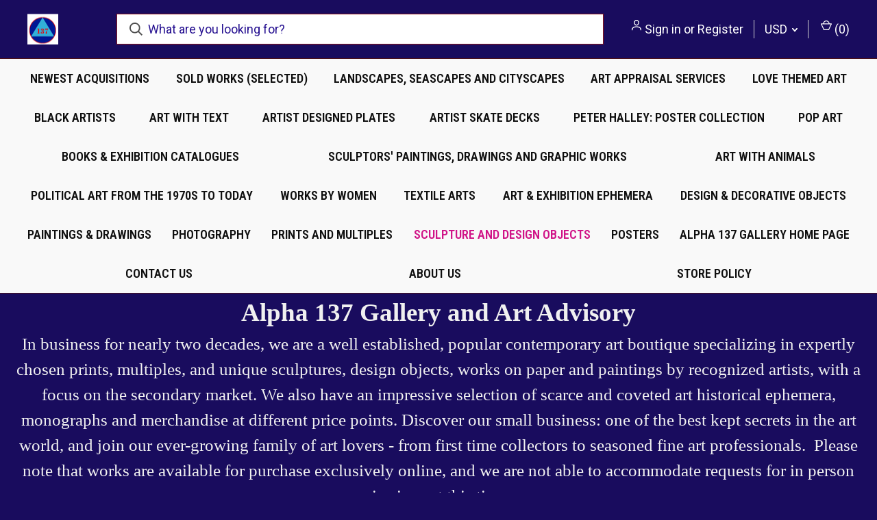

--- FILE ---
content_type: text/html; charset=UTF-8
request_url: https://alpha137gallery.com/kaws-cat-teeth-bank-navy-blue-in-original-box-2007/
body_size: 21060
content:


<!DOCTYPE html>
<html class="no-js" lang="en">
    <head>
        <title>KAWS, Cat Teeth Bank (Navy Blue) in original box, 2007 - Alpha 137 Gallery</title>
        <link rel="dns-prefetch preconnect" href="https://cdn11.bigcommerce.com/s-n5q4qk" crossorigin><link rel="dns-prefetch preconnect" href="https://fonts.googleapis.com/" crossorigin><link rel="dns-prefetch preconnect" href="https://fonts.gstatic.com/" crossorigin>
        <meta property="og:url" content="https://alpha137gallery.com/kaws-cat-teeth-bank-navy-blue-in-original-box-2007/" /><meta property="og:site_name" content="Alpha 137 Gallery" /><meta name="keywords" content="David Hockney, Andy Warhol, Basquiat, Roy Lichtenstein, limited Editions, Jasper Johns abstraction, color field, KAWS, Banksy Ephemera, Pop Art Prints, Sculpture, Warhol, Lichtenstein, Contemporary art books, Wolf Kahn, silkscreens prints, Pop Art, signed editions, lithographs, Roy Lichtenstein Tracey Emin Agnes Martin Robert Rauschenberg Robert Indiana Jackson Pollock Mr. Brainwash Sam Gilliam Abstract Expressionism Andy Warhol Robert Indiana, Tracey Emin, Wolf Kahn, James Rosenquist, Friedel Dzubas, Thelma Appel, KAWS, Shepard Fairey, Mr. Brainwash, great artists, popular art, Kerry James Marshall, Andy Warhol, Bridget Riley, David Hockney, Robert Indiana"><link rel='canonical' href='https://alpha137gallery.com/kaws-cat-teeth-bank-navy-blue-in-original-box-2007/' /><meta name='platform' content='bigcommerce.stencil' /><meta property="og:type" content="product" />
<meta property="og:title" content="KAWS, Cat Teeth Bank (Navy Blue) in original box, 2007" />
<meta property="og:description" content="Boutique art gallery, Abstract Expressionist prints, contemporary art, best contemporary artists, top gallery, blue chip art, geometric abstraction, Warhol, Kaws, Ai Weiwei, David HockneyPop Art Prints, SIgned and Numbered Silkscreens, Lithographs, Street Art, Modern and Contemporary Art, Fine Art, top artists, Jeff Koons, Andy Warhol, Roy Lichtenstein, Mel Bochner, Keith Haring, David Hockney, Yves Klein, Agnes Martin, Bridget Riley, Robert Rauschenberg, Abstract Expressionist art , prints, signed and numbered, silkscreens, lithographs, art posters, Robert Indiana" />
<meta property="og:image" content="https://cdn11.bigcommerce.com/s-n5q4qk/products/1866/images/6064/Cat_Teeth__97752.1577732791.380.380.jpg?c=2" />
<meta property="og:availability" content="instock" />
<meta property="pinterest:richpins" content="enabled" />
        
         

        <link href="https://cdn11.bigcommerce.com/s-n5q4qk/product_images/default_favicon.ico" rel="shortcut icon">
        <meta name="viewport" content="width=device-width, initial-scale=1, maximum-scale=1">

        <script nonce="">
            document.documentElement.className = document.documentElement.className.replace('no-js', 'js');
        </script>

        <script nonce="">
    function browserSupportsAllFeatures() {
        return window.Promise
            && window.fetch
            && window.URL
            && window.URLSearchParams
            && window.WeakMap
            // object-fit support
            && ('objectFit' in document.documentElement.style);
    }

    function loadScript(src) {
        var js = document.createElement('script');
        js.src = src;
        js.onerror = function () {
            console.error('Failed to load polyfill script ' + src);
        };
        document.head.appendChild(js);
    }

    if (!browserSupportsAllFeatures()) {
        loadScript('https://cdn11.bigcommerce.com/s-n5q4qk/stencil/fca74150-f0a6-013d-e67b-2e9e31b90141/e/3c6046d0-8686-0139-b9ce-4ad7863fee37/dist/theme-bundle.polyfills.js');
    }
</script>
        <script nonce="">window.consentManagerTranslations = `{"locale":"en","locales":{"consent_manager.data_collection_warning":"en","consent_manager.accept_all_cookies":"en","consent_manager.gdpr_settings":"en","consent_manager.data_collection_preferences":"en","consent_manager.manage_data_collection_preferences":"en","consent_manager.use_data_by_cookies":"en","consent_manager.data_categories_table":"en","consent_manager.allow":"en","consent_manager.accept":"en","consent_manager.deny":"en","consent_manager.dismiss":"en","consent_manager.reject_all":"en","consent_manager.category":"en","consent_manager.purpose":"en","consent_manager.functional_category":"en","consent_manager.functional_purpose":"en","consent_manager.analytics_category":"en","consent_manager.analytics_purpose":"en","consent_manager.targeting_category":"en","consent_manager.advertising_category":"en","consent_manager.advertising_purpose":"en","consent_manager.essential_category":"en","consent_manager.esential_purpose":"en","consent_manager.yes":"en","consent_manager.no":"en","consent_manager.not_available":"en","consent_manager.cancel":"en","consent_manager.save":"en","consent_manager.back_to_preferences":"en","consent_manager.close_without_changes":"en","consent_manager.unsaved_changes":"en","consent_manager.by_using":"en","consent_manager.agree_on_data_collection":"en","consent_manager.change_preferences":"en","consent_manager.cancel_dialog_title":"en","consent_manager.privacy_policy":"en","consent_manager.allow_category_tracking":"en","consent_manager.disallow_category_tracking":"en"},"translations":{"consent_manager.data_collection_warning":"We use cookies (and other similar technologies) to collect data to improve your shopping experience.","consent_manager.accept_all_cookies":"Accept All Cookies","consent_manager.gdpr_settings":"Settings","consent_manager.data_collection_preferences":"Website Data Collection Preferences","consent_manager.manage_data_collection_preferences":"Manage Website Data Collection Preferences","consent_manager.use_data_by_cookies":" uses data collected by cookies and JavaScript libraries to improve your shopping experience.","consent_manager.data_categories_table":"The table below outlines how we use this data by category. To opt out of a category of data collection, select 'No' and save your preferences.","consent_manager.allow":"Allow","consent_manager.accept":"Accept","consent_manager.deny":"Deny","consent_manager.dismiss":"Dismiss","consent_manager.reject_all":"Reject all","consent_manager.category":"Category","consent_manager.purpose":"Purpose","consent_manager.functional_category":"Functional","consent_manager.functional_purpose":"Enables enhanced functionality, such as videos and live chat. If you do not allow these, then some or all of these functions may not work properly.","consent_manager.analytics_category":"Analytics","consent_manager.analytics_purpose":"Provide statistical information on site usage, e.g., web analytics so we can improve this website over time.","consent_manager.targeting_category":"Targeting","consent_manager.advertising_category":"Advertising","consent_manager.advertising_purpose":"Used to create profiles or personalize content to enhance your shopping experience.","consent_manager.essential_category":"Essential","consent_manager.esential_purpose":"Essential for the site and any requested services to work, but do not perform any additional or secondary function.","consent_manager.yes":"Yes","consent_manager.no":"No","consent_manager.not_available":"N/A","consent_manager.cancel":"Cancel","consent_manager.save":"Save","consent_manager.back_to_preferences":"Back to Preferences","consent_manager.close_without_changes":"You have unsaved changes to your data collection preferences. Are you sure you want to close without saving?","consent_manager.unsaved_changes":"You have unsaved changes","consent_manager.by_using":"By using our website, you're agreeing to our","consent_manager.agree_on_data_collection":"By using our website, you're agreeing to the collection of data as described in our ","consent_manager.change_preferences":"You can change your preferences at any time","consent_manager.cancel_dialog_title":"Are you sure you want to cancel?","consent_manager.privacy_policy":"Privacy Policy","consent_manager.allow_category_tracking":"Allow [CATEGORY_NAME] tracking","consent_manager.disallow_category_tracking":"Disallow [CATEGORY_NAME] tracking"}}`;</script>

        <script nonce="">
            window.lazySizesConfig = window.lazySizesConfig || {};
            window.lazySizesConfig.loadMode = 1;
        </script>
        <script nonce="" async src="https://cdn11.bigcommerce.com/s-n5q4qk/stencil/fca74150-f0a6-013d-e67b-2e9e31b90141/e/3c6046d0-8686-0139-b9ce-4ad7863fee37/dist/theme-bundle.head_async.js"></script>
        
        <link href="https://fonts.googleapis.com/css?family=Roboto+Condensed:400,600%7CRoboto:400,700%7CBarlow:700&display=block" rel="stylesheet">
        
        <link rel="preload" href="https://cdn11.bigcommerce.com/s-n5q4qk/stencil/fca74150-f0a6-013d-e67b-2e9e31b90141/e/3c6046d0-8686-0139-b9ce-4ad7863fee37/dist/theme-bundle.font.js" as="script">
        <script nonce="" async src="https://cdn11.bigcommerce.com/s-n5q4qk/stencil/fca74150-f0a6-013d-e67b-2e9e31b90141/e/3c6046d0-8686-0139-b9ce-4ad7863fee37/dist/theme-bundle.font.js"></script>

        <link data-stencil-stylesheet href="https://cdn11.bigcommerce.com/s-n5q4qk/stencil/fca74150-f0a6-013d-e67b-2e9e31b90141/e/3c6046d0-8686-0139-b9ce-4ad7863fee37/css/theme-1d8a8790-57d0-013e-21a2-4e60f12f57db.css" rel="stylesheet">

        <!-- Start Tracking Code for analytics_facebook -->

<script>
!function(f,b,e,v,n,t,s){if(f.fbq)return;n=f.fbq=function(){n.callMethod?n.callMethod.apply(n,arguments):n.queue.push(arguments)};if(!f._fbq)f._fbq=n;n.push=n;n.loaded=!0;n.version='2.0';n.queue=[];t=b.createElement(e);t.async=!0;t.src=v;s=b.getElementsByTagName(e)[0];s.parentNode.insertBefore(t,s)}(window,document,'script','https://connect.facebook.net/en_US/fbevents.js');

fbq('set', 'autoConfig', 'false', '749625528798750');
fbq('dataProcessingOptions', ['LDU'], 0, 0);
fbq('init', '749625528798750', {"external_id":"702cd812-b8dc-45e6-b7b7-5247218531b5"});
fbq('set', 'agent', 'bigcommerce', '749625528798750');

function trackEvents() {
    var pathName = window.location.pathname;

    fbq('track', 'PageView', {}, "");

    // Search events start -- only fire if the shopper lands on the /search.php page
    if (pathName.indexOf('/search.php') === 0 && getUrlParameter('search_query')) {
        fbq('track', 'Search', {
            content_type: 'product_group',
            content_ids: [],
            search_string: getUrlParameter('search_query')
        });
    }
    // Search events end

    // Wishlist events start -- only fire if the shopper attempts to add an item to their wishlist
    if (pathName.indexOf('/wishlist.php') === 0 && getUrlParameter('added_product_id')) {
        fbq('track', 'AddToWishlist', {
            content_type: 'product_group',
            content_ids: []
        });
    }
    // Wishlist events end

    // Lead events start -- only fire if the shopper subscribes to newsletter
    if (pathName.indexOf('/subscribe.php') === 0 && getUrlParameter('result') === 'success') {
        fbq('track', 'Lead', {});
    }
    // Lead events end

    // Registration events start -- only fire if the shopper registers an account
    if (pathName.indexOf('/login.php') === 0 && getUrlParameter('action') === 'account_created') {
        fbq('track', 'CompleteRegistration', {}, "");
    }
    // Registration events end

    

    function getUrlParameter(name) {
        var cleanName = name.replace(/[\[]/, '\[').replace(/[\]]/, '\]');
        var regex = new RegExp('[\?&]' + cleanName + '=([^&#]*)');
        var results = regex.exec(window.location.search);
        return results === null ? '' : decodeURIComponent(results[1].replace(/\+/g, ' '));
    }
}

if (window.addEventListener) {
    window.addEventListener("load", trackEvents, false)
}
</script>
<noscript><img height="1" width="1" style="display:none" alt="null" src="https://www.facebook.com/tr?id=749625528798750&ev=PageView&noscript=1&a=plbigcommerce1.2&eid="/></noscript>

<!-- End Tracking Code for analytics_facebook -->

<!-- Start Tracking Code for analytics_googleanalytics -->

<!-- Global site tag (gtag.js) - Google Analytics -->
<script async src="https://www.googletagmanager.com/gtag/js?id=UA-180749663-1">
</script>
<script>
  window.dataLayer = window.dataLayer || [];
  function gtag(){dataLayer.push(arguments);}
  gtag('js', new Date());

  gtag('config', 'UA-180749663-1');
</script>

<!-- End Tracking Code for analytics_googleanalytics -->

<!-- Start Tracking Code for analytics_siteverification -->

<meta name="google-site-verification" content="2cBG35Wa63jWZeJ0Iv88Y5P_e_jypGIO4ZzRVVLLSHw" />

<!-- End Tracking Code for analytics_siteverification -->


<script type="text/javascript" src="https://checkout-sdk.bigcommerce.com/v1/loader.js" defer ></script>
<script src="https://www.google.com/recaptcha/api.js" async defer></script>
<script type="text/javascript">
var BCData = {"product_attributes":{"sku":null,"upc":null,"mpn":null,"gtin":null,"weight":null,"base":true,"image":null,"price":{"price_range":[],"retail_price_range":[]},"out_of_stock_behavior":"label_option","out_of_stock_message":"SOLD","available_modifier_values":[],"in_stock_attributes":[],"stock":1,"instock":true,"stock_message":null,"purchasable":false,"purchasing_message":"","call_for_price_message":"CONTACT GALLERY FOR PRICE"}};
</script>
<script src='https://www.powr.io/powr.js?external-type=bigcommerce' async></script>
<script nonce="">
(function () {
    var xmlHttp = new XMLHttpRequest();

    xmlHttp.open('POST', 'https://bes.gcp.data.bigcommerce.com/nobot');
    xmlHttp.setRequestHeader('Content-Type', 'application/json');
    xmlHttp.send('{"store_id":"811933","timezone_offset":"-4.0","timestamp":"2026-01-21T18:08:10.36880500Z","visit_id":"3686255d-d377-41e1-b0ca-3e1fe8f8beef","channel_id":1}');
})();
</script>

        
            <!-- partial pulled in to the base layout -->

        <script nonce="">
            var theme_settings = {
                show_fast_cart: true,
                linksPerCol: 15,
            };
        </script>

        <link rel="preload" href="https://cdn11.bigcommerce.com/s-n5q4qk/stencil/fca74150-f0a6-013d-e67b-2e9e31b90141/e/3c6046d0-8686-0139-b9ce-4ad7863fee37/dist/theme-bundle.main.js" as="script">
    </head>
    <body>
        <svg data-src="https://cdn11.bigcommerce.com/s-n5q4qk/stencil/fca74150-f0a6-013d-e67b-2e9e31b90141/e/3c6046d0-8686-0139-b9ce-4ad7863fee37/img/icon-sprite.svg" class="icons-svg-sprite"></svg>

        <header class="header" role="banner">
    <a href="#" class="mobileMenu-toggle" data-mobile-menu-toggle="menu">
        <span class="mobileMenu-toggleIcon"></span>
    </a>

    <div class="header-logo--wrap">
        <div class="header-logo">
            
            <div class="logo-and-toggle">
                <div class="desktopMenu-toggle">
                    <a href="javascript:void(0);" class="mobileMenu-toggle">
                        <span class="mobileMenu-toggleIcon"></span>
                    </a>
                </div>
                
                    <div class="logo-wrap"><a href="https://alpha137gallery.com/" class="header-logo__link" data-header-logo-link>
        <div class="header-logo-image-container">
            <img class="header-logo-image"
                 src="https://cdn11.bigcommerce.com/s-n5q4qk/images/stencil/100x45/logo_newest_may_22._2017_1581549777__02219.original.png"
                 srcset="https://cdn11.bigcommerce.com/s-n5q4qk/images/stencil/100x45/logo_newest_may_22._2017_1581549777__02219.original.png 1x, https://cdn11.bigcommerce.com/s-n5q4qk/images/stencil/150x68/logo_newest_may_22._2017_1581549777__02219.original.png 1.5x"
                 alt="ALPHA 137 GALLERY"
                 title="ALPHA 137 GALLERY">
        </div>
</a>
</div>
            </div>
            
            <div class="quickSearchWrap" id="quickSearch" aria-hidden="true" tabindex="-1" data-prevent-quick-search-close>
                <div>
    <!-- snippet location forms_search -->
    <form class="form" action="/search.php">
        <fieldset class="form-fieldset">
            <div class="form-field">
                <label class="is-srOnly" for="search_query">Search</label>
                <input class="form-input" data-search-quick name="search_query" id="search_query" data-error-message="Search field cannot be empty." placeholder="What are you looking for?" autocomplete="off">
                <button type="submit" class="form-button">
                    <i class="icon" aria-hidden="true">
                        <svg><use xlink:href="#icon-search" /></svg>
                    </i>
                </button>
            </div>
        </fieldset>
    </form>
    <section class="quickSearchResults" data-bind="html: results"></section>
    <p role="status"
       aria-live="polite"
       class="aria-description--hidden"
       data-search-aria-message-predefined-text="product results for"
    ></p>
</div>
            </div>
            <div class="navUser-wrap">
                <nav class="navUser">
    <ul class="navUser-section navUser-section--alt">
        <li class="navUser-item navUser-item--account">
            <i class="icon" aria-hidden="true">
                <svg><use xlink:href="#icon-user" /></svg>
            </i>
                <a class="navUser-action"
                   href="/login.php"
                   aria-label="Sign in"
                >
                    Sign in
                </a>
                    <span>or</span> <a class="navUser-action" href="/login.php?action&#x3D;create_account">Register</a>
        </li>
            <li class="navUser-item navUser-item-currency">
        <a class="navUser-action navUser-action--currencySelector has-dropdown" href="#" data-dropdown="currencySelection" aria-controls="currencySelection" aria-expanded="false">USD <i class="icon" aria-hidden="true"><svg><use xlink:href="#icon-downselector-small" /></svg></i></a>
        <ul class="dropdown-menu" id="currencySelection" data-dropdown-content aria-hidden="true" tabindex="-1">
            <li class="dropdown-menu-item">
                <a href="https://alpha137gallery.com/kaws-cat-teeth-bank-navy-blue-in-original-box-2007/?setCurrencyId=1"
                   data-currency-code="USD"
                   data-cart-currency-switch-url="https://alpha137gallery.com/cart/change-currency"
                   data-warning="Promotions and gift certificates that don&#x27;t apply to the new currency will be removed from your cart. Are you sure you want to continue?"
                >
                    <strong>US Dollar</strong>
                </a>
            </li>
            <li class="dropdown-menu-item">
                <a href="https://alpha137gallery.com/kaws-cat-teeth-bank-navy-blue-in-original-box-2007/?setCurrencyId=2"
                   data-currency-code="AUD"
                   data-cart-currency-switch-url="https://alpha137gallery.com/cart/change-currency"
                   data-warning="Promotions and gift certificates that don&#x27;t apply to the new currency will be removed from your cart. Are you sure you want to continue?"
                >
                    Australian Dollar
                </a>
            </li>
            <li class="dropdown-menu-item">
                <a href="https://alpha137gallery.com/kaws-cat-teeth-bank-navy-blue-in-original-box-2007/?setCurrencyId=3"
                   data-currency-code="BRL"
                   data-cart-currency-switch-url="https://alpha137gallery.com/cart/change-currency"
                   data-warning="Promotions and gift certificates that don&#x27;t apply to the new currency will be removed from your cart. Are you sure you want to continue?"
                >
                    Brazilian Real
                </a>
            </li>
            <li class="dropdown-menu-item">
                <a href="https://alpha137gallery.com/kaws-cat-teeth-bank-navy-blue-in-original-box-2007/?setCurrencyId=4"
                   data-currency-code="CAD"
                   data-cart-currency-switch-url="https://alpha137gallery.com/cart/change-currency"
                   data-warning="Promotions and gift certificates that don&#x27;t apply to the new currency will be removed from your cart. Are you sure you want to continue?"
                >
                    Canadian Dollar
                </a>
            </li>
            <li class="dropdown-menu-item">
                <a href="https://alpha137gallery.com/kaws-cat-teeth-bank-navy-blue-in-original-box-2007/?setCurrencyId=5"
                   data-currency-code="DKK"
                   data-cart-currency-switch-url="https://alpha137gallery.com/cart/change-currency"
                   data-warning="Promotions and gift certificates that don&#x27;t apply to the new currency will be removed from your cart. Are you sure you want to continue?"
                >
                    Danish Krone
                </a>
            </li>
            <li class="dropdown-menu-item">
                <a href="https://alpha137gallery.com/kaws-cat-teeth-bank-navy-blue-in-original-box-2007/?setCurrencyId=6"
                   data-currency-code="EUR"
                   data-cart-currency-switch-url="https://alpha137gallery.com/cart/change-currency"
                   data-warning="Promotions and gift certificates that don&#x27;t apply to the new currency will be removed from your cart. Are you sure you want to continue?"
                >
                    Euro
                </a>
            </li>
            <li class="dropdown-menu-item">
                <a href="https://alpha137gallery.com/kaws-cat-teeth-bank-navy-blue-in-original-box-2007/?setCurrencyId=7"
                   data-currency-code="CHF"
                   data-cart-currency-switch-url="https://alpha137gallery.com/cart/change-currency"
                   data-warning="Promotions and gift certificates that don&#x27;t apply to the new currency will be removed from your cart. Are you sure you want to continue?"
                >
                    Swiss Franc
                </a>
            </li>
            <li class="dropdown-menu-item">
                <a href="https://alpha137gallery.com/kaws-cat-teeth-bank-navy-blue-in-original-box-2007/?setCurrencyId=8"
                   data-currency-code="GBP"
                   data-cart-currency-switch-url="https://alpha137gallery.com/cart/change-currency"
                   data-warning="Promotions and gift certificates that don&#x27;t apply to the new currency will be removed from your cart. Are you sure you want to continue?"
                >
                    British Pound
                </a>
            </li>
            <li class="dropdown-menu-item">
                <a href="https://alpha137gallery.com/kaws-cat-teeth-bank-navy-blue-in-original-box-2007/?setCurrencyId=9"
                   data-currency-code="JPY"
                   data-cart-currency-switch-url="https://alpha137gallery.com/cart/change-currency"
                   data-warning="Promotions and gift certificates that don&#x27;t apply to the new currency will be removed from your cart. Are you sure you want to continue?"
                >
                    Japanese Yen
                </a>
            </li>
        </ul>
    </li>
        <li class="navUser-item navUser-item--mobile-search">
            <i class="icon" aria-hidden="true">
                <svg><use xlink:href="#icon-search" /></svg>
            </i>
        </li>
        <li class="navUser-item navUser-item--cart">
            <a
                class="navUser-action"
                data-cart-preview
                data-dropdown="cart-preview-dropdown"
                data-options="align:right"
                href="/cart.php"
                aria-label="Cart with 0 items"
            >
                <i class="icon" aria-hidden="true">
                    <svg><use xlink:href="#icon-cart" /></svg>
                </i>
                (<span class=" cart-quantity"></span>)
            </a>

            <div class="dropdown-menu" id="cart-preview-dropdown" data-dropdown-content aria-hidden="true"></div>
        </li>
    </ul>
</nav>
            </div>
        </div>
    </div>

    <div class="navPages-container" id="menu" data-menu>
        <span class="mobile-closeNav">
    <i class="icon" aria-hidden="true">
        <svg><use xlink:href="#icon-close-large" /></svg>
    </i>
    close
</span>
<nav class="navPages">
    <ul class="navPages-list navPages-list--user 5765697a656e20596f756e67">
            <li class="navPages-item navPages-item--currency">
                <a class="navPages-action has-subMenu" href="#" data-collapsible="navPages-currency" aria-controls="navPages-currency" aria-expanded="false">
                    USD <i class="icon navPages-action-moreIcon" aria-hidden="true"><svg><use xmlns:xlink="http://www.w3.org/1999/xlink" xlink:href="#icon-chevron-down"></use></svg></i>
                </a>
                <div class="navPage-subMenu" id="navPages-currency" aria-hidden="true" tabindex="-1">
                    <ul class="navPage-subMenu-list">
                        <li class="navPage-subMenu-item">
                            <i class="icon navPages-action-moreIcon" aria-hidden="true"><svg><use xlink:href="#icon-chevron-right" /></svg></i>
                            <a class="navPage-subMenu-action navPages-action" href="https://alpha137gallery.com/kaws-cat-teeth-bank-navy-blue-in-original-box-2007/?setCurrencyId=1">
                                    <strong>US Dollar</strong>
                            </a>
                        </li>
                        <li class="navPage-subMenu-item">
                            <i class="icon navPages-action-moreIcon" aria-hidden="true"><svg><use xlink:href="#icon-chevron-right" /></svg></i>
                            <a class="navPage-subMenu-action navPages-action" href="https://alpha137gallery.com/kaws-cat-teeth-bank-navy-blue-in-original-box-2007/?setCurrencyId=2">
                                    Australian Dollar
                            </a>
                        </li>
                        <li class="navPage-subMenu-item">
                            <i class="icon navPages-action-moreIcon" aria-hidden="true"><svg><use xlink:href="#icon-chevron-right" /></svg></i>
                            <a class="navPage-subMenu-action navPages-action" href="https://alpha137gallery.com/kaws-cat-teeth-bank-navy-blue-in-original-box-2007/?setCurrencyId=3">
                                    Brazilian Real
                            </a>
                        </li>
                        <li class="navPage-subMenu-item">
                            <i class="icon navPages-action-moreIcon" aria-hidden="true"><svg><use xlink:href="#icon-chevron-right" /></svg></i>
                            <a class="navPage-subMenu-action navPages-action" href="https://alpha137gallery.com/kaws-cat-teeth-bank-navy-blue-in-original-box-2007/?setCurrencyId=4">
                                    Canadian Dollar
                            </a>
                        </li>
                        <li class="navPage-subMenu-item">
                            <i class="icon navPages-action-moreIcon" aria-hidden="true"><svg><use xlink:href="#icon-chevron-right" /></svg></i>
                            <a class="navPage-subMenu-action navPages-action" href="https://alpha137gallery.com/kaws-cat-teeth-bank-navy-blue-in-original-box-2007/?setCurrencyId=5">
                                    Danish Krone
                            </a>
                        </li>
                        <li class="navPage-subMenu-item">
                            <i class="icon navPages-action-moreIcon" aria-hidden="true"><svg><use xlink:href="#icon-chevron-right" /></svg></i>
                            <a class="navPage-subMenu-action navPages-action" href="https://alpha137gallery.com/kaws-cat-teeth-bank-navy-blue-in-original-box-2007/?setCurrencyId=6">
                                    Euro
                            </a>
                        </li>
                        <li class="navPage-subMenu-item">
                            <i class="icon navPages-action-moreIcon" aria-hidden="true"><svg><use xlink:href="#icon-chevron-right" /></svg></i>
                            <a class="navPage-subMenu-action navPages-action" href="https://alpha137gallery.com/kaws-cat-teeth-bank-navy-blue-in-original-box-2007/?setCurrencyId=7">
                                    Swiss Franc
                            </a>
                        </li>
                        <li class="navPage-subMenu-item">
                            <i class="icon navPages-action-moreIcon" aria-hidden="true"><svg><use xlink:href="#icon-chevron-right" /></svg></i>
                            <a class="navPage-subMenu-action navPages-action" href="https://alpha137gallery.com/kaws-cat-teeth-bank-navy-blue-in-original-box-2007/?setCurrencyId=8">
                                    British Pound
                            </a>
                        </li>
                        <li class="navPage-subMenu-item">
                            <i class="icon navPages-action-moreIcon" aria-hidden="true"><svg><use xlink:href="#icon-chevron-right" /></svg></i>
                            <a class="navPage-subMenu-action navPages-action" href="https://alpha137gallery.com/kaws-cat-teeth-bank-navy-blue-in-original-box-2007/?setCurrencyId=9">
                                    Japanese Yen
                            </a>
                        </li>
                    </ul>
                </div>
            </li>
            <li class="navPages-item">
                <i class="icon" aria-hidden="true">
                    <svg><use xlink:href="#icon-user" /></svg>
                </i>
                <a class="navPages-action" href="/login.php">Sign in</a>
                    or
                    <a class="navPages-action"
                       href="/login.php?action&#x3D;create_account"
                       aria-label="Register"
                    >
                        Register
                    </a>
            </li>
    </ul>
    <ul class="navPages-list navPages-mega navPages-mainNav">
            <li class="navPages-item">
                <a class="navPages-action"
   href="https://alpha137gallery.com/newest-acquisitions/"
   aria-label="NEWEST ACQUISITIONS"
>
    NEWEST ACQUISITIONS
</a>
            </li>
            <li class="navPages-item">
                <a class="navPages-action"
   href="https://alpha137gallery.com/sold-works-selected/"
   aria-label="SOLD WORKS (SELECTED)"
>
    SOLD WORKS (SELECTED)
</a>
            </li>
            <li class="navPages-item">
                <a class="navPages-action"
   href="https://alpha137gallery.com/landscapes-seascapes-and-cityscapes/"
   aria-label="Landscapes, Seascapes and Cityscapes"
>
    Landscapes, Seascapes and Cityscapes
</a>
            </li>
            <li class="navPages-item">
                <a class="navPages-action"
   href="https://alpha137gallery.com/art-appraisal-services/"
   aria-label="ART APPRAISAL SERVICES"
>
    ART APPRAISAL SERVICES
</a>
            </li>
            <li class="navPages-item">
                <a class="navPages-action"
   href="https://alpha137gallery.com/love-themed-art/"
   aria-label="LOVE themed Art"
>
    LOVE themed Art
</a>
            </li>
            <li class="navPages-item">
                <a class="navPages-action"
   href="https://alpha137gallery.com/black-artists/"
   aria-label="Black Artists"
>
    Black Artists
</a>
            </li>
            <li class="navPages-item">
                <a class="navPages-action"
   href="https://alpha137gallery.com/art-with-text/"
   aria-label="Art with Text "
>
    Art with Text 
</a>
            </li>
            <li class="navPages-item">
                <a class="navPages-action"
   href="https://alpha137gallery.com/artist-designed-plates/"
   aria-label="Artist Designed Plates"
>
    Artist Designed Plates
</a>
            </li>
            <li class="navPages-item">
                <a class="navPages-action"
   href="https://alpha137gallery.com/artist-skate-decks/"
   aria-label="Artist Skate Decks"
>
    Artist Skate Decks
</a>
            </li>
            <li class="navPages-item">
                <a class="navPages-action"
   href="https://alpha137gallery.com/peter-halley-poster-collection/"
   aria-label="Peter Halley: Poster Collection"
>
    Peter Halley: Poster Collection
</a>
            </li>
            <li class="navPages-item">
                <a class="navPages-action"
   href="https://alpha137gallery.com/andy-warhol-haring-basquiat/"
   aria-label="Pop Art"
>
    Pop Art
</a>
            </li>
            <li class="navPages-item">
                <a class="navPages-action"
   href="https://alpha137gallery.com/contemporary-art-books-exhibition-catalogues/"
   aria-label="Books &amp; Exhibition Catalogues "
>
    Books &amp; Exhibition Catalogues 
</a>
            </li>
            <li class="navPages-item">
                <a class="navPages-action"
   href="https://alpha137gallery.com/sculptors-paintings-drawings-and-graphic-works/"
   aria-label="Sculptors&#x27; Paintings, Drawings and Graphic Works"
>
    Sculptors&#x27; Paintings, Drawings and Graphic Works
</a>
            </li>
            <li class="navPages-item">
                <a class="navPages-action"
   href="https://alpha137gallery.com/art-with-animals/"
   aria-label="Art with Animals "
>
    Art with Animals 
</a>
            </li>
            <li class="navPages-item">
                <a class="navPages-action"
   href="https://alpha137gallery.com/political-art-from-the-1970s-to-today/"
   aria-label="Political Art from the 1970s to today"
>
    Political Art from the 1970s to today
</a>
            </li>
            <li class="navPages-item">
                <a class="navPages-action"
   href="https://alpha137gallery.com/works-by-women/"
   aria-label="Works by Women"
>
    Works by Women
</a>
            </li>
            <li class="navPages-item">
                <a class="navPages-action"
   href="https://alpha137gallery.com/textile-arts/"
   aria-label="Textile Arts"
>
    Textile Arts
</a>
            </li>
            <li class="navPages-item">
                <a class="navPages-action"
   href="https://alpha137gallery.com/art-exhibition-ephemera/"
   aria-label="Art &amp; Exhibition Ephemera"
>
    Art &amp; Exhibition Ephemera
</a>
            </li>
            <li class="navPages-item">
                <a class="navPages-action"
   href="https://alpha137gallery.com/design-decorative-objects/"
   aria-label="Design &amp; Decorative Objects"
>
    Design &amp; Decorative Objects
</a>
            </li>
            <li class="navPages-item">
                <a class="navPages-action"
   href="https://alpha137gallery.com/painting-drawings/"
   aria-label="Paintings &amp; Drawings"
>
    Paintings &amp; Drawings
</a>
            </li>
            <li class="navPages-item">
                <a class="navPages-action"
   href="https://alpha137gallery.com/photography/"
   aria-label="Photography"
>
    Photography
</a>
            </li>
            <li class="navPages-item">
                <a class="navPages-action"
   href="https://alpha137gallery.com/prints-and-multiples/"
   aria-label="Prints and Multiples"
>
    Prints and Multiples
</a>
            </li>
            <li class="navPages-item">
                <a class="navPages-action activePage"
   href="https://alpha137gallery.com/sculpture-and-design-objects/"
   aria-label="Sculpture and Design Objects"
>
    Sculpture and Design Objects
</a>
            </li>
            <li class="navPages-item">
                <a class="navPages-action"
   href="https://alpha137gallery.com/posters/"
   aria-label="Posters"
>
    Posters
</a>
            </li>
                <li class="navPages-item navPages-item--content-first">
                        <a class="navPages-action"
   href="https://alpha137gallery.com/www.alpha137gallery.com"
   aria-label="ALPHA 137 GALLERY HOME PAGE"
>
    ALPHA 137 GALLERY HOME PAGE
</a>
                </li>
                <li class="navPages-item">
                        <a class="navPages-action"
   href="https://alpha137gallery.com/contact-us/"
   aria-label="Contact Us"
>
    Contact Us
</a>
                </li>
                <li class="navPages-item">
                        <a class="navPages-action"
   href="https://alpha137gallery.com/about-us/"
   aria-label="About Us"
>
    About Us
</a>
                </li>
                <li class="navPages-item">
                        <a class="navPages-action"
   href="https://alpha137gallery.com/store-policy/"
   aria-label="Store Policy"
>
    Store Policy
</a>
                </li>
    </ul>
    <ul class="navPages-list navPages-list--user">
    </ul>
</nav>
    </div>
</header>



<div data-content-region="header_bottom--global"><div data-layout-id="5ab85b2f-0a9d-479a-a1d5-303c524bff34">       <div data-sub-layout-container="d1a07b93-cff0-4d07-ac2c-a894364809a2" data-layout-name="Layout">
    <style data-container-styling="d1a07b93-cff0-4d07-ac2c-a894364809a2">
        [data-sub-layout-container="d1a07b93-cff0-4d07-ac2c-a894364809a2"] {
            box-sizing: border-box;
            display: flex;
            flex-wrap: wrap;
            z-index: 0;
            position: relative;
            height: ;
            padding-top: 0px;
            padding-right: 0px;
            padding-bottom: 0px;
            padding-left: 0px;
            margin-top: 0px;
            margin-right: 0px;
            margin-bottom: 0px;
            margin-left: 0px;
            border-width: 0px;
            border-style: solid;
            border-color: #333333;
        }

        [data-sub-layout-container="d1a07b93-cff0-4d07-ac2c-a894364809a2"]:after {
            display: block;
            position: absolute;
            top: 0;
            left: 0;
            bottom: 0;
            right: 0;
            background-size: cover;
            z-index: auto;
        }
    </style>

    <div data-sub-layout="1c723f7a-f667-4698-a272-9270fbb1ce79">
        <style data-column-styling="1c723f7a-f667-4698-a272-9270fbb1ce79">
            [data-sub-layout="1c723f7a-f667-4698-a272-9270fbb1ce79"] {
                display: flex;
                flex-direction: column;
                box-sizing: border-box;
                flex-basis: 100%;
                max-width: 100%;
                z-index: 0;
                position: relative;
                height: ;
                padding-top: 0px;
                padding-right: 10.5px;
                padding-bottom: 0px;
                padding-left: 10.5px;
                margin-top: 0px;
                margin-right: 0px;
                margin-bottom: 0px;
                margin-left: 0px;
                border-width: 0px;
                border-style: solid;
                border-color: #333333;
                justify-content: center;
            }
            [data-sub-layout="1c723f7a-f667-4698-a272-9270fbb1ce79"]:after {
                display: block;
                position: absolute;
                top: 0;
                left: 0;
                bottom: 0;
                right: 0;
                background-size: cover;
                z-index: auto;
            }
            @media only screen and (max-width: 700px) {
                [data-sub-layout="1c723f7a-f667-4698-a272-9270fbb1ce79"] {
                    flex-basis: 100%;
                    max-width: 100%;
                }
            }
        </style>
        <div data-widget-id="09edc545-db99-46b4-805f-d383ff146b45" data-placement-id="a2e54bf9-f894-431e-8ef1-6723f5fdf944" data-placement-status="ACTIVE"><style>
    .sd-simple-text-09edc545-db99-46b4-805f-d383ff146b45 {
      padding-top: 0px;
      padding-right: 0px;
      padding-bottom: 0px;
      padding-left: 0px;

      margin-top: 0px;
      margin-right: 100px;
      margin-bottom: 0px;
      margin-left: 100px;

    }

    .sd-simple-text-09edc545-db99-46b4-805f-d383ff146b45 * {
      margin: 0;
      padding: 0;

        color: rgba(240,240,240,1);
        font-family: Georgia, serif;
        font-weight: 500;
        font-size: 37px;
        min-height: 37px;

    }

    .sd-simple-text-09edc545-db99-46b4-805f-d383ff146b45 {
        text-align: center;
    }

    #sd-simple-text-editable-09edc545-db99-46b4-805f-d383ff146b45 {
      min-width: 14px;
      line-height: 1.5;
      display: inline-block;
    }

    #sd-simple-text-editable-09edc545-db99-46b4-805f-d383ff146b45[data-edit-mode="true"]:hover,
    #sd-simple-text-editable-09edc545-db99-46b4-805f-d383ff146b45[data-edit-mode="true"]:active,
    #sd-simple-text-editable-09edc545-db99-46b4-805f-d383ff146b45[data-edit-mode="true"]:focus {
      outline: 1px dashed #3C64F4;
    }

    #sd-simple-text-editable-09edc545-db99-46b4-805f-d383ff146b45 strong,
    #sd-simple-text-editable-09edc545-db99-46b4-805f-d383ff146b45 strong * {
      font-weight: bold;
    }

    #sd-simple-text-editable-09edc545-db99-46b4-805f-d383ff146b45 a {
      color: inherit;
    }

    @supports (color: color-mix(in srgb, #000 50%, #fff 50%)) {
      #sd-simple-text-editable-09edc545-db99-46b4-805f-d383ff146b45 a:hover,
      #sd-simple-text-editable-09edc545-db99-46b4-805f-d383ff146b45 a:active,
      #sd-simple-text-editable-09edc545-db99-46b4-805f-d383ff146b45 a:focus {
        color: color-mix(in srgb, currentColor 68%, white 32%);
      }
    }

    @supports not (color: color-mix(in srgb, #000 50%, #fff 50%)) {
      #sd-simple-text-editable-09edc545-db99-46b4-805f-d383ff146b45 a:hover,
      #sd-simple-text-editable-09edc545-db99-46b4-805f-d383ff146b45 a:active,
      #sd-simple-text-editable-09edc545-db99-46b4-805f-d383ff146b45 a:focus {
        filter: brightness(2);
      }
    }
</style>

<div class="sd-simple-text-09edc545-db99-46b4-805f-d383ff146b45 ">
  <div id="sd-simple-text-editable-09edc545-db99-46b4-805f-d383ff146b45" data-edit-mode="">
    <p><strong>Alpha 137 Gallery </strong><strong>and Art Advisory</strong></p>
  </div>
</div>

</div>
        <div data-widget-id="efcca8c5-c366-4f55-b079-a11d6f063be0" data-placement-id="68cdcd18-ec8f-4e37-bfea-e8a9fd2c2ffd" data-placement-status="ACTIVE"><style>
    .sd-simple-text-efcca8c5-c366-4f55-b079-a11d6f063be0 {
      padding-top: 0px;
      padding-right: 0px;
      padding-bottom: 0px;
      padding-left: 0px;

      margin-top: 0px;
      margin-right: 0px;
      margin-bottom: 0px;
      margin-left: 0px;

    }

    .sd-simple-text-efcca8c5-c366-4f55-b079-a11d6f063be0 * {
      margin: 0;
      padding: 0;

        color: rgba(240,240,240,1);
        font-family: Georgia, serif;
        font-weight: 500;
        font-size: 25px;
        min-height: 25px;

    }

    .sd-simple-text-efcca8c5-c366-4f55-b079-a11d6f063be0 {
        text-align: center;
    }

    #sd-simple-text-editable-efcca8c5-c366-4f55-b079-a11d6f063be0 {
      min-width: 14px;
      line-height: 1.5;
      display: inline-block;
    }

    #sd-simple-text-editable-efcca8c5-c366-4f55-b079-a11d6f063be0[data-edit-mode="true"]:hover,
    #sd-simple-text-editable-efcca8c5-c366-4f55-b079-a11d6f063be0[data-edit-mode="true"]:active,
    #sd-simple-text-editable-efcca8c5-c366-4f55-b079-a11d6f063be0[data-edit-mode="true"]:focus {
      outline: 1px dashed #3C64F4;
    }

    #sd-simple-text-editable-efcca8c5-c366-4f55-b079-a11d6f063be0 strong,
    #sd-simple-text-editable-efcca8c5-c366-4f55-b079-a11d6f063be0 strong * {
      font-weight: bold;
    }

    #sd-simple-text-editable-efcca8c5-c366-4f55-b079-a11d6f063be0 a {
      color: inherit;
    }

    @supports (color: color-mix(in srgb, #000 50%, #fff 50%)) {
      #sd-simple-text-editable-efcca8c5-c366-4f55-b079-a11d6f063be0 a:hover,
      #sd-simple-text-editable-efcca8c5-c366-4f55-b079-a11d6f063be0 a:active,
      #sd-simple-text-editable-efcca8c5-c366-4f55-b079-a11d6f063be0 a:focus {
        color: color-mix(in srgb, currentColor 68%, white 32%);
      }
    }

    @supports not (color: color-mix(in srgb, #000 50%, #fff 50%)) {
      #sd-simple-text-editable-efcca8c5-c366-4f55-b079-a11d6f063be0 a:hover,
      #sd-simple-text-editable-efcca8c5-c366-4f55-b079-a11d6f063be0 a:active,
      #sd-simple-text-editable-efcca8c5-c366-4f55-b079-a11d6f063be0 a:focus {
        filter: brightness(2);
      }
    }
</style>

<div class="sd-simple-text-efcca8c5-c366-4f55-b079-a11d6f063be0 ">
  <div id="sd-simple-text-editable-efcca8c5-c366-4f55-b079-a11d6f063be0" data-edit-mode="">
    <p>In business for nearly two decades, we are a well established, popular contemporary art boutique specializing in expertly chosen prints, multiples, and unique sculptures, design objects, works on paper and paintings by recognized artists, with a focus on the secondary market. We also have an impressive selection of scarce and coveted art historical ephemera, monographs and merchandise at different price points. Discover our small business: one of the best kept secrets in the art world, and join our ever-growing family of art lovers - from first time collectors to seasoned fine art professionals. &nbsp;Please note that works are available for purchase exclusively online, and we are not able to accommodate requests for in person viewings at this time.&nbsp;</p>
<p>For a short order art appraisal, please click the "Art Appraisal Services" option above. To reach us, click on the&nbsp;</p>
<p>Contact Us option above or at the bottom of this page.</p>
  </div>
</div>

</div>
    </div>
</div>

       <div data-sub-layout-container="3216afef-6a1a-4352-8c1d-7b14eace2d66" data-layout-name="Layout">
    <style data-container-styling="3216afef-6a1a-4352-8c1d-7b14eace2d66">
        [data-sub-layout-container="3216afef-6a1a-4352-8c1d-7b14eace2d66"] {
            box-sizing: border-box;
            display: flex;
            flex-wrap: wrap;
            z-index: 0;
            position: relative;
            height: ;
            padding-top: 0px;
            padding-right: 0px;
            padding-bottom: 0px;
            padding-left: 0px;
            margin-top: 0px;
            margin-right: 0px;
            margin-bottom: 0px;
            margin-left: 0px;
            border-width: 0px;
            border-style: solid;
            border-color: #333333;
        }

        [data-sub-layout-container="3216afef-6a1a-4352-8c1d-7b14eace2d66"]:after {
            display: block;
            position: absolute;
            top: 0;
            left: 0;
            bottom: 0;
            right: 0;
            background-size: cover;
            z-index: auto;
        }
    </style>

    <div data-sub-layout="72a62a8f-4b2f-41c0-a30b-df69f339588f">
        <style data-column-styling="72a62a8f-4b2f-41c0-a30b-df69f339588f">
            [data-sub-layout="72a62a8f-4b2f-41c0-a30b-df69f339588f"] {
                display: flex;
                flex-direction: column;
                box-sizing: border-box;
                flex-basis: 100%;
                max-width: 100%;
                z-index: 0;
                position: relative;
                height: ;
                padding-top: 0px;
                padding-right: 10.5px;
                padding-bottom: 0px;
                padding-left: 10.5px;
                margin-top: 0px;
                margin-right: 0px;
                margin-bottom: 0px;
                margin-left: 0px;
                border-width: 0px;
                border-style: solid;
                border-color: #333333;
                justify-content: center;
            }
            [data-sub-layout="72a62a8f-4b2f-41c0-a30b-df69f339588f"]:after {
                display: block;
                position: absolute;
                top: 0;
                left: 0;
                bottom: 0;
                right: 0;
                background-size: cover;
                z-index: auto;
            }
            @media only screen and (max-width: 700px) {
                [data-sub-layout="72a62a8f-4b2f-41c0-a30b-df69f339588f"] {
                    flex-basis: 100%;
                    max-width: 100%;
                }
            }
        </style>
    </div>
</div>

       <div data-sub-layout-container="7cedf062-3313-44c0-91f4-2b089e5507b8" data-layout-name="Layout">
    <style data-container-styling="7cedf062-3313-44c0-91f4-2b089e5507b8">
        [data-sub-layout-container="7cedf062-3313-44c0-91f4-2b089e5507b8"] {
            box-sizing: border-box;
            display: flex;
            flex-wrap: wrap;
            z-index: 0;
            position: relative;
            height: ;
            padding-top: 0px;
            padding-right: 0px;
            padding-bottom: 0px;
            padding-left: 0px;
            margin-top: 0px;
            margin-right: 0px;
            margin-bottom: 0px;
            margin-left: 0px;
            border-width: 0px;
            border-style: solid;
            border-color: #333333;
        }

        [data-sub-layout-container="7cedf062-3313-44c0-91f4-2b089e5507b8"]:after {
            display: block;
            position: absolute;
            top: 0;
            left: 0;
            bottom: 0;
            right: 0;
            background-size: cover;
            z-index: auto;
        }
    </style>

    <div data-sub-layout="4448c11e-c604-41a0-95a6-b2b1e90b5dab">
        <style data-column-styling="4448c11e-c604-41a0-95a6-b2b1e90b5dab">
            [data-sub-layout="4448c11e-c604-41a0-95a6-b2b1e90b5dab"] {
                display: flex;
                flex-direction: column;
                box-sizing: border-box;
                flex-basis: 100%;
                max-width: 100%;
                z-index: 0;
                position: relative;
                height: ;
                padding-top: 0px;
                padding-right: 10.5px;
                padding-bottom: 0px;
                padding-left: 10.5px;
                margin-top: 0px;
                margin-right: 0px;
                margin-bottom: 0px;
                margin-left: 0px;
                border-width: 0px;
                border-style: solid;
                border-color: #333333;
                justify-content: center;
            }
            [data-sub-layout="4448c11e-c604-41a0-95a6-b2b1e90b5dab"]:after {
                display: block;
                position: absolute;
                top: 0;
                left: 0;
                bottom: 0;
                right: 0;
                background-size: cover;
                z-index: auto;
            }
            @media only screen and (max-width: 700px) {
                [data-sub-layout="4448c11e-c604-41a0-95a6-b2b1e90b5dab"] {
                    flex-basis: 100%;
                    max-width: 100%;
                }
            }
        </style>
        <div data-widget-id="ddae39cd-4526-464c-869c-488c1f8d4cab" data-placement-id="0cf976d6-7521-4215-9b68-ca10f2d0e422" data-placement-status="ACTIVE"><style>
  .sd-divider-wrapper-ddae39cd-4526-464c-869c-488c1f8d4cab {
    display: flex;
    height: 20px;
      align-items: center;
      justify-content: center;
      text-align: center;
  }

  .sd-divider-ddae39cd-4526-464c-869c-488c1f8d4cab {
    height: 0;
    border-top: 1px;
    border-color: rgba(180, 186, 209, 1);
    border-style: solid;
    width: 100%;
    margin: 0;
  }
</style>

<div class="sd-divider-wrapper-ddae39cd-4526-464c-869c-488c1f8d4cab">
  <hr class="sd-divider-ddae39cd-4526-464c-869c-488c1f8d4cab">
</div>
</div>
    </div>
</div>

       <div data-sub-layout-container="2f3475e5-f3e2-448b-8cad-f3d79829bea3" data-layout-name="Layout">
    <style data-container-styling="2f3475e5-f3e2-448b-8cad-f3d79829bea3">
        [data-sub-layout-container="2f3475e5-f3e2-448b-8cad-f3d79829bea3"] {
            box-sizing: border-box;
            display: flex;
            flex-wrap: wrap;
            z-index: 0;
            position: relative;
            height: ;
            padding-top: 0px;
            padding-right: 0px;
            padding-bottom: 0px;
            padding-left: 0px;
            margin-top: 0px;
            margin-right: 0px;
            margin-bottom: 0px;
            margin-left: 0px;
            border-width: 0px;
            border-style: solid;
            border-color: #333333;
        }

        [data-sub-layout-container="2f3475e5-f3e2-448b-8cad-f3d79829bea3"]:after {
            display: block;
            position: absolute;
            top: 0;
            left: 0;
            bottom: 0;
            right: 0;
            background-size: cover;
            z-index: auto;
        }
    </style>

    <div data-sub-layout="16680a04-f948-46fb-b7b0-21bf679b5ae0">
        <style data-column-styling="16680a04-f948-46fb-b7b0-21bf679b5ae0">
            [data-sub-layout="16680a04-f948-46fb-b7b0-21bf679b5ae0"] {
                display: flex;
                flex-direction: column;
                box-sizing: border-box;
                flex-basis: 100%;
                max-width: 100%;
                z-index: 0;
                position: relative;
                height: ;
                padding-top: 0px;
                padding-right: 10.5px;
                padding-bottom: 0px;
                padding-left: 10.5px;
                margin-top: 0px;
                margin-right: 0px;
                margin-bottom: 0px;
                margin-left: 0px;
                border-width: 0px;
                border-style: solid;
                border-color: #333333;
                justify-content: center;
            }
            [data-sub-layout="16680a04-f948-46fb-b7b0-21bf679b5ae0"]:after {
                display: block;
                position: absolute;
                top: 0;
                left: 0;
                bottom: 0;
                right: 0;
                background-size: cover;
                z-index: auto;
            }
            @media only screen and (max-width: 700px) {
                [data-sub-layout="16680a04-f948-46fb-b7b0-21bf679b5ae0"] {
                    flex-basis: 100%;
                    max-width: 100%;
                }
            }
        </style>
        <div data-widget-id="5828ef26-0006-422b-9db3-f0ba3d69a91b" data-placement-id="f335716e-909f-4c85-921f-02c0b1143526" data-placement-status="ACTIVE"><style>
    .sd-simple-text-5828ef26-0006-422b-9db3-f0ba3d69a91b {
      padding-top: 0px;
      padding-right: 0px;
      padding-bottom: 0px;
      padding-left: 0px;

      margin-top: 0px;
      margin-right: 0px;
      margin-bottom: 0px;
      margin-left: 0px;

    }

    .sd-simple-text-5828ef26-0006-422b-9db3-f0ba3d69a91b * {
      margin: 0;
      padding: 0;

        color: rgba(255,255,255,1);
        font-family: Georgia, serif;
        font-weight: 500;
        font-size: 34px;
        min-height: 34px;

    }

    .sd-simple-text-5828ef26-0006-422b-9db3-f0ba3d69a91b {
        text-align: center;
    }

    #sd-simple-text-editable-5828ef26-0006-422b-9db3-f0ba3d69a91b {
      min-width: 14px;
      line-height: 1.5;
      display: inline-block;
    }

    #sd-simple-text-editable-5828ef26-0006-422b-9db3-f0ba3d69a91b[data-edit-mode="true"]:hover,
    #sd-simple-text-editable-5828ef26-0006-422b-9db3-f0ba3d69a91b[data-edit-mode="true"]:active,
    #sd-simple-text-editable-5828ef26-0006-422b-9db3-f0ba3d69a91b[data-edit-mode="true"]:focus {
      outline: 1px dashed #3C64F4;
    }

    #sd-simple-text-editable-5828ef26-0006-422b-9db3-f0ba3d69a91b strong,
    #sd-simple-text-editable-5828ef26-0006-422b-9db3-f0ba3d69a91b strong * {
      font-weight: bold;
    }

    #sd-simple-text-editable-5828ef26-0006-422b-9db3-f0ba3d69a91b a {
      color: inherit;
    }

    @supports (color: color-mix(in srgb, #000 50%, #fff 50%)) {
      #sd-simple-text-editable-5828ef26-0006-422b-9db3-f0ba3d69a91b a:hover,
      #sd-simple-text-editable-5828ef26-0006-422b-9db3-f0ba3d69a91b a:active,
      #sd-simple-text-editable-5828ef26-0006-422b-9db3-f0ba3d69a91b a:focus {
        color: color-mix(in srgb, currentColor 68%, white 32%);
      }
    }

    @supports not (color: color-mix(in srgb, #000 50%, #fff 50%)) {
      #sd-simple-text-editable-5828ef26-0006-422b-9db3-f0ba3d69a91b a:hover,
      #sd-simple-text-editable-5828ef26-0006-422b-9db3-f0ba3d69a91b a:active,
      #sd-simple-text-editable-5828ef26-0006-422b-9db3-f0ba3d69a91b a:focus {
        filter: brightness(2);
      }
    }
</style>

<div class="sd-simple-text-5828ef26-0006-422b-9db3-f0ba3d69a91b ">
  <div id="sd-simple-text-editable-5828ef26-0006-422b-9db3-f0ba3d69a91b" data-edit-mode="">
    <p><strong><em>An educated collector is our best client</em></strong></p>
  </div>
</div>

</div>
    </div>
</div>

       <div data-sub-layout-container="fa381bcb-178e-499a-ad26-18770a899c9c" data-layout-name="Layout">
    <style data-container-styling="fa381bcb-178e-499a-ad26-18770a899c9c">
        [data-sub-layout-container="fa381bcb-178e-499a-ad26-18770a899c9c"] {
            box-sizing: border-box;
            display: flex;
            flex-wrap: wrap;
            z-index: 0;
            position: relative;
            height: ;
            padding-top: 0px;
            padding-right: 0px;
            padding-bottom: 0px;
            padding-left: 0px;
            margin-top: 0px;
            margin-right: 0px;
            margin-bottom: 0px;
            margin-left: 0px;
            border-width: 0px;
            border-style: solid;
            border-color: #333333;
        }

        [data-sub-layout-container="fa381bcb-178e-499a-ad26-18770a899c9c"]:after {
            display: block;
            position: absolute;
            top: 0;
            left: 0;
            bottom: 0;
            right: 0;
            background-size: cover;
            z-index: auto;
        }
    </style>

    <div data-sub-layout="86a474c8-05ea-4fa8-bce7-2ddf946d606d">
        <style data-column-styling="86a474c8-05ea-4fa8-bce7-2ddf946d606d">
            [data-sub-layout="86a474c8-05ea-4fa8-bce7-2ddf946d606d"] {
                display: flex;
                flex-direction: column;
                box-sizing: border-box;
                flex-basis: 100%;
                max-width: 100%;
                z-index: 0;
                position: relative;
                height: ;
                padding-top: 0px;
                padding-right: 10.5px;
                padding-bottom: 0px;
                padding-left: 10.5px;
                margin-top: 0px;
                margin-right: 0px;
                margin-bottom: 0px;
                margin-left: 0px;
                border-width: 0px;
                border-style: solid;
                border-color: #333333;
                justify-content: center;
            }
            [data-sub-layout="86a474c8-05ea-4fa8-bce7-2ddf946d606d"]:after {
                display: block;
                position: absolute;
                top: 0;
                left: 0;
                bottom: 0;
                right: 0;
                background-size: cover;
                z-index: auto;
            }
            @media only screen and (max-width: 700px) {
                [data-sub-layout="86a474c8-05ea-4fa8-bce7-2ddf946d606d"] {
                    flex-basis: 100%;
                    max-width: 100%;
                }
            }
        </style>
        <div data-widget-id="e61985eb-98c1-4ef1-8475-cb979b9577fa" data-placement-id="91088aa1-99a4-4bd5-bf9f-727f8e2784b4" data-placement-status="ACTIVE"><div id="sd-hero-image-e61985eb-98c1-4ef1-8475-cb979b9577fa"></div>

<script type="text/javascript" nonce="">
    (function() {
        const storefrontSRI = 'sha512-Coygf98lwr+It9LwvozxvqEt0D8WwMJ1AVzU1P67jdTOtw2Tymlqx7kGuCyCIlwoBn/iTXxZZ+BhPpn0NeVS3w==';
        const pageBuilderSRI = 'sha512-Bjn2m/S6TpaUvyTA57wLaJyblfqrf6jvQYjTgrBQ7C7oFKwmlQq5VhxhlQGOQh0o9gLb8lbmFbTUjMvK8qzThg=='
        const scriptPath = (build) => `https://microapps.bigcommerce.com/hero-image-widget-js/81aa85e9af30b1a25a734aa760e40ccd980d9383/${build}-bundle.js`;

        function loadScript(src, sri, onload) {
            const scriptTag = document.createElement('script');
            scriptTag.type = 'text/javascript';
            scriptTag.defer = true;
            scriptTag.src = src;
            scriptTag.integrity = sri;
            scriptTag.crossOrigin = 'anonymous';
            scriptTag.nonce = '';
            if (onload) {
                scriptTag.onload = onload;
            }
            document.head.appendChild(scriptTag);
        }

        var widgetConfiguration = {"_":{"context":{"activeCurrencyCode":"USD","isEditorMode":false,"settings":{"cdn_url":"https://cdn11.bigcommerce.com/s-n5q4qk"}},"id":"e61985eb-98c1-4ef1-8475-cb979b9577fa"},"title":"<p>ALPHA 137 GALLERY</p>","subtitle":"","buttonText":"Shop now","contentAlignment":{"horizontal":"center","vertical":"top"},"containerHeight":"large","backgroundType":"image","backgroundColor":"rgba(18,46,92,1)","imageUrl":{"src":"https://cdn11.bigcommerce.com/s-n5q4qk/images/stencil/original/image-manager/a19-booth-install.jpg?t=1754708164","type":"IMAGE_MANAGER","data":{"imageUrl":"https://cdn11.bigcommerce.com/s-n5q4qk/images/stencil/original/image-manager/a19-booth-install.jpg?t=1754708164","name":"a19-booth-install.jpg","thumbnailUrl":"https://cdn11.bigcommerce.com/s-n5q4qk/images/stencil/320w/image-manager/a19-booth-install.jpg?t=1754708164","url1280wide":"https://cdn11.bigcommerce.com/s-n5q4qk/images/stencil/1280w/image-manager/a19-booth-install.jpg?t=1754708164","url160wide":"https://cdn11.bigcommerce.com/s-n5q4qk/images/stencil/160w/image-manager/a19-booth-install.jpg?t=1754708164","url1920wide":"https://cdn11.bigcommerce.com/s-n5q4qk/images/stencil/1920w/image-manager/a19-booth-install.jpg?t=1754708164","url320wide":"https://cdn11.bigcommerce.com/s-n5q4qk/images/stencil/320w/image-manager/a19-booth-install.jpg?t=1754708164","url640wide":"https://cdn11.bigcommerce.com/s-n5q4qk/images/stencil/640w/image-manager/a19-booth-install.jpg?t=1754708164","url80wide":"https://cdn11.bigcommerce.com/s-n5q4qk/images/stencil/80w/image-manager/a19-booth-install.jpg?t=1754708164","url960wide":"https://cdn11.bigcommerce.com/s-n5q4qk/images/stencil/960w/image-manager/a19-booth-install.jpg?t=1754708164"}},"imageFit":"fill","imageParallax":"on","imageAlignment":{"horizontal":"center","vertical":"middle"},"imageOpacity":100,"titleVisible":"hide","titleStyle":"custom","titleFontFamily":"Verdana, sans-serif","titleFontWeight":"800","titleFontSize":{"value":37,"type":"px"},"descriptionVisible":"hide","descriptionStyle":"default","descriptionFontFamily":"inherit","descriptionFontWeight":"400","descriptionFontSize":{"value":21,"type":"px"},"textColor":"rgba(245,245,245,1)","mobileTextColor":"rgba(247,247,247,1)","buttonVisible":"hide","buttonFont":"default","buttonFontFamily":"inherit","buttonStyle":"round","buttonColor":"#444444","mobileButtonColor":"#444444","buttonTextColor":"rgba(255,255,255,1)","mobileButtonTextColor":"rgba(255,255,255,1)"};

            if (window.BigCommerce && window.BigCommerce.initializeHeroImage && typeof window.BigCommerce.initializeHeroImage === 'function' ) {
                window.BigCommerce.initializeHeroImage(widgetConfiguration).render();
            } else {
                loadScript(scriptPath('storefront'), storefrontSRI, () => window.BigCommerce.initializeHeroImage(widgetConfiguration).render());
            }
    })();
</script>
</div>
    </div>
</div>

</div></div>
<div data-content-region="header_bottom"></div>

        <div class="body " id='main-content' role='main' data-currency-code="USD">
     
        <div class="container">
        <nav aria-label="Breadcrumb">
    <ol class="breadcrumbs">
                <li class="breadcrumb ">
                    <a class="breadcrumb-label"
                       href="https://alpha137gallery.com/"
                       
                    >
                        <span>Home</span>
                    </a>
                </li>
                <li class="breadcrumb ">
                    <a class="breadcrumb-label"
                       href="https://alpha137gallery.com/sculpture-and-design-objects/"
                       
                    >
                        <span>Sculpture and Design Objects</span>
                    </a>
                </li>
                <li class="breadcrumb is-active">
                    <a class="breadcrumb-label"
                       href="https://alpha137gallery.com/kaws-cat-teeth-bank-navy-blue-in-original-box-2007/"
                       aria-current="page"
                    >
                        <span>KAWS, Cat Teeth Bank (Navy Blue) in original box, 2007</span>
                    </a>
                </li>
    </ol>
</nav>

<script nonce="" type="application/ld+json">
{
    "@context": "https://schema.org",
    "@type": "BreadcrumbList",
    "itemListElement":
    [
        {
            "@type": "ListItem",
            "position": 1,
            "item": {
                "@id": "https://alpha137gallery.com/",
                "name": "Home"
            }
        },
        {
            "@type": "ListItem",
            "position": 2,
            "item": {
                "@id": "https://alpha137gallery.com/sculpture-and-design-objects/",
                "name": "Sculpture and Design Objects"
            }
        },
        {
            "@type": "ListItem",
            "position": 3,
            "item": {
                "@id": "https://alpha137gallery.com/kaws-cat-teeth-bank-navy-blue-in-original-box-2007/",
                "name": "KAWS, Cat Teeth Bank (Navy Blue) in original box, 2007"
            }
        }
    ]
}
</script>

    </div>

    <div>
        <div class="container">
            
<div class="productView" >
    <section class="productView-images" data-image-gallery>
        <figure class="productView-image"
                data-image-gallery-main
                data-zoom-image="https://cdn11.bigcommerce.com/s-n5q4qk/images/stencil/1280x1280/products/1866/6064/Cat_Teeth__97752.1577732791.jpg?c=2"
                >
            <div class="productView-img-container">
                    <a href="https://cdn11.bigcommerce.com/s-n5q4qk/images/stencil/1280x1280/products/1866/6064/Cat_Teeth__97752.1577732791.jpg?c=2"
                        target="_blank">
                <img src="https://cdn11.bigcommerce.com/s-n5q4qk/images/stencil/760x760/products/1866/6064/Cat_Teeth__97752.1577732791.jpg?c=2" alt="KAWS, Cat Teeth Bank (Navy Blue) in original box, 2007" title="KAWS, Cat Teeth Bank (Navy Blue) in original box, 2007" data-sizes="auto"
    srcset="https://cdn11.bigcommerce.com/s-n5q4qk/images/stencil/80w/products/1866/6064/Cat_Teeth__97752.1577732791.jpg?c=2"
data-srcset="https://cdn11.bigcommerce.com/s-n5q4qk/images/stencil/80w/products/1866/6064/Cat_Teeth__97752.1577732791.jpg?c=2 80w, https://cdn11.bigcommerce.com/s-n5q4qk/images/stencil/160w/products/1866/6064/Cat_Teeth__97752.1577732791.jpg?c=2 160w, https://cdn11.bigcommerce.com/s-n5q4qk/images/stencil/320w/products/1866/6064/Cat_Teeth__97752.1577732791.jpg?c=2 320w, https://cdn11.bigcommerce.com/s-n5q4qk/images/stencil/640w/products/1866/6064/Cat_Teeth__97752.1577732791.jpg?c=2 640w, https://cdn11.bigcommerce.com/s-n5q4qk/images/stencil/960w/products/1866/6064/Cat_Teeth__97752.1577732791.jpg?c=2 960w, https://cdn11.bigcommerce.com/s-n5q4qk/images/stencil/1280w/products/1866/6064/Cat_Teeth__97752.1577732791.jpg?c=2 1280w, https://cdn11.bigcommerce.com/s-n5q4qk/images/stencil/1920w/products/1866/6064/Cat_Teeth__97752.1577732791.jpg?c=2 1920w, https://cdn11.bigcommerce.com/s-n5q4qk/images/stencil/2560w/products/1866/6064/Cat_Teeth__97752.1577732791.jpg?c=2 2560w"

class="lazyload productView-image--default"

data-main-image />
                    </a>
            </div>
        </figure>
        <ul class="productView-thumbnails">
                <li class="productView-thumbnail">
                    <a
                        class="productView-thumbnail-link"
                        href="https://cdn11.bigcommerce.com/s-n5q4qk/images/stencil/1280x1280/products/1866/6064/Cat_Teeth__97752.1577732791.jpg?c=2"
                        data-image-gallery-item
                        data-image-gallery-new-image-url="https://cdn11.bigcommerce.com/s-n5q4qk/images/stencil/760x760/products/1866/6064/Cat_Teeth__97752.1577732791.jpg?c=2"
                        data-image-gallery-new-image-srcset="https://cdn11.bigcommerce.com/s-n5q4qk/images/stencil/80w/products/1866/6064/Cat_Teeth__97752.1577732791.jpg?c=2 80w, https://cdn11.bigcommerce.com/s-n5q4qk/images/stencil/160w/products/1866/6064/Cat_Teeth__97752.1577732791.jpg?c=2 160w, https://cdn11.bigcommerce.com/s-n5q4qk/images/stencil/320w/products/1866/6064/Cat_Teeth__97752.1577732791.jpg?c=2 320w, https://cdn11.bigcommerce.com/s-n5q4qk/images/stencil/640w/products/1866/6064/Cat_Teeth__97752.1577732791.jpg?c=2 640w, https://cdn11.bigcommerce.com/s-n5q4qk/images/stencil/960w/products/1866/6064/Cat_Teeth__97752.1577732791.jpg?c=2 960w, https://cdn11.bigcommerce.com/s-n5q4qk/images/stencil/1280w/products/1866/6064/Cat_Teeth__97752.1577732791.jpg?c=2 1280w, https://cdn11.bigcommerce.com/s-n5q4qk/images/stencil/1920w/products/1866/6064/Cat_Teeth__97752.1577732791.jpg?c=2 1920w, https://cdn11.bigcommerce.com/s-n5q4qk/images/stencil/2560w/products/1866/6064/Cat_Teeth__97752.1577732791.jpg?c=2 2560w"
                        data-image-gallery-zoom-image-url="https://cdn11.bigcommerce.com/s-n5q4qk/images/stencil/1280x1280/products/1866/6064/Cat_Teeth__97752.1577732791.jpg?c=2"
                    >
                        <img class="lazyload" data-sizes="auto" src="https://cdn11.bigcommerce.com/s-n5q4qk/stencil/fca74150-f0a6-013d-e67b-2e9e31b90141/e/3c6046d0-8686-0139-b9ce-4ad7863fee37/img/loading.svg" data-src="https://cdn11.bigcommerce.com/s-n5q4qk/images/stencil/50x50/products/1866/6064/Cat_Teeth__97752.1577732791.jpg?c=2" alt="KAWS, Cat Teeth Bank (Navy Blue) in original box, 2007" title="KAWS, Cat Teeth Bank (Navy Blue) in original box, 2007">
                    </a>
                </li>
        </ul>
    </section>
    <section class="productView-details product-data">
        <div class="productView-product">

            <h1 class="productView-title main-heading">KAWS, Cat Teeth Bank (Navy Blue) in original box, 2007</h1>
                <span class="productView-brand">
                    <a href="https://alpha137gallery.com/brands/KAWS.html"><span><strong>KAWS</strong></span></a>
                </span>
            <div class="productSKU">
                <dt class="productView-info-name sku-label"  style="display: none;">SKU:</dt>
                <dd class="productView-info-value" data-product-sku></dd>
            </div>
            
                <p class="productView-price">
                    <span>CONTACT GALLERY FOR PRICE</span>
                </p>
            <div class="productView-price">
                    
         <div class="price-section price-section--saving price" style="display: none;">
                <span class="price">(You save</span>
                <span data-product-price-saved class="price price--saving">
                    
                </span>
                <span class="price">)</span>
         </div>
            </div>


            <div data-content-region="product_below_price"></div>
            <div class="productView-rating">
            </div>
            <div class="productView-specs">
            </div>
            
        </div>
        <div class="productView-options">
            <form class="form" method="post" action="" enctype="multipart/form-data"
                  data-cart-item-add>
                <input type="hidden" name="action" value="add"/>
                <input type="hidden" name="product_id" value="1866"/>
                
                <div class="productView-options-wrap" data-product-option-change style="display:none;">
                    
                </div>
                
                <div class="shipping-giftWrap-stock">
                    <div class="form-field--stock">
                        <dt class="productView-info-name">Current Stock:</dt>
                        <dd class="productView-info-value"><span data-product-stock>1</span></dd>
                    </div>
                </div>
                
                    <div class="min-max-purchase">
        <div>
            <dt class="productView-info-name">Maximum Purchase:</dt>
            <dd class="productView-info-value">1 unit</dd>
        </div>
    </div>

<div id="add-to-cart-wrapper" class="add-to-cart-wrapper" style="display: none">
        
        <div class="form-field form-field--increments">
            <label class="form-label form-label--alternate" for="qty[]">Quantity:</label>

            <div class="form-increment" data-quantity-change>
                <button class="button button--icon" data-action="dec" type="button">
                    <span class="is-srOnly">Decrease Quantity of undefined</span>
                    <i class="icon" aria-hidden="true">
                        <svg>
                            <use xlink:href="#icon-keyboard-arrow-down"/>
                        </svg>
                    </i>
                </button>
                <input class="form-input form-input--incrementTotal"
                       id="qty[]"
                       name="qty[]"
                       type="tel"
                       value="1"
                       data-quantity-min="0"
                       data-quantity-max="1"
                       min="1"
                       pattern="[0-9]*"
                       aria-live="polite">
                <button class="button button--icon" data-action="inc" type="button">
                    <span class="is-srOnly">Increase Quantity of undefined</span>
                    <i class="icon" aria-hidden="true">
                        <svg>
                            <use xlink:href="#icon-keyboard-arrow-up"/>
                        </svg>
                    </i>
                </button>
            </div>
        </div>
    
    <div class="alertBox productAttributes-message" style="display:none">
        <div class="alertBox-column alertBox-icon">
            <icon glyph="ic-success" class="icon" aria-hidden="true"><svg xmlns="http://www.w3.org/2000/svg" width="24" height="24" viewBox="0 0 24 24"><path d="M12 2C6.48 2 2 6.48 2 12s4.48 10 10 10 10-4.48 10-10S17.52 2 12 2zm1 15h-2v-2h2v2zm0-4h-2V7h2v6z"></path></svg></icon>
        </div>
        <p class="alertBox-column alertBox-message"></p>
    </div>
    <div class="add-to-cart-buttons ">
        <div class="form-action">
            <input
                    id="form-action-addToCart"
                    data-wait-message="Adding to cart…"
                    class="button button--primary"
                    type="submit"
                    value="Add to Cart"
            >
            <span class="product-status-message aria-description--hidden">Adding to cart… The item has been added</span>
        </div>
                    <div class="add-to-cart-wallet-buttons" data-add-to-cart-wallet-buttons>
        <div id=bc-smart-payment-buttons_6971160ad2fce>
<script type="text/javascript">
    (function() {
        let productData = null;

        init();

        function init() {
            const buttonsContainerId = 'bc-smart-payment-buttons_6971160ad2fce';
            const smartButtonsContainer = document.getElementById(buttonsContainerId);

            if (!smartButtonsContainer) {
                return;
            }

            const appLoadingProps = {
                checkoutKitLoaderScriptPath: 'https://checkout-sdk.bigcommerce.com/v1/loader.js',
                microAppJsFilesPaths: JSON.parse('["https:\/\/microapps.bigcommerce.com\/smart-payment-buttons\/js\/runtime-ead45ca4.js","https:\/\/microapps.bigcommerce.com\/smart-payment-buttons\/js\/vendors-13b050f2.js","https:\/\/microapps.bigcommerce.com\/smart-payment-buttons\/js\/smart-payment-buttons-ee781486.js"]'),
            }

            const smartPaymentButtonsProps = {
                buyNowInitializeOptions: {
                    getBuyNowCartRequestBody: getBuyNowCartRequestBody,
                    storefrontApiToken: 'eyJ0eXAiOiJKV1QiLCJhbGciOiJFUzI1NiJ9.eyJjaWQiOlsxXSwiY29ycyI6WyJodHRwczovL2FscGhhMTM3Z2FsbGVyeS5jb20iXSwiZWF0IjoxNzY5MTY0MTExLCJpYXQiOjE3Njg5OTEzMTEsImlzcyI6IkJDIiwic2lkIjo4MTE5MzMsInN1YiI6IkJDIiwic3ViX3R5cGUiOjAsInRva2VuX3R5cGUiOjF9.32kmCOa-q_0NXZrIKHvxpHIyHEr7zaFckDd7GEfrxsNpzB53dVnlRBYpOarGNK3SwJIpFVBKgqcGTag2TvvENw',
                },
                containerId: buttonsContainerId,
                currencyCode: 'USD',
                showMoreButtonLabel: 'More payment options',
                smartPaymentButtons: JSON.parse('[{"gatewayId":"paypalcommerce","methodId":"paypal","initializationOptions":{"style":{"size":"medium","color":"gold","shape":"rect","label":"checkout","height":40}},"sortOrder":0},{"gatewayId":"paypalcommercecredit","methodId":"paypal-credit","initializationOptions":{"style":{"size":"medium","color":"gold","shape":"rect","label":"checkout","height":40}},"sortOrder":1},{"gatewayId":"googlepay","methodId":"googlepay","initializationOptions":{"style":{"size":"medium","color":"black","shape":null,"label":null,"height":null}},"sortOrder":2}]'),
                storeSettings: {
                    host: 'https://alpha137gallery.com',
                    locale: '',
                },
                visibleBaseButtonsCount: Number('1'),
                confirmationPageRedirectUrl: '/checkout/order-confirmation',
                requiresShipping: Boolean('1'),
            };

            document.addEventListener('onProductUpdate', (e) => {
                productData = e.detail.productDetails;
                productData.quantity = productData.quantity || 1;
            }, false);

            appInit(appLoadingProps, smartPaymentButtonsProps);
        }

        /**
         *
         * Get 'buy now' cart data functions
         *
         * */
        function getBuyNowCartRequestBody() {
            return {
                lineItems: [productData],
                source: 'BUY_NOW',
            };
        }

        /**
         *
         * App initialization
         *
         * */
        function appInit(appLoadingProps, smartPaymentButtonsProps) {
            const { checkoutKitLoaderScriptPath, microAppJsFilesPaths } = appLoadingProps;

            if (window.checkoutKitLoader) {
                initializeSmartPaymentButtonsApp(microAppJsFilesPaths, smartPaymentButtonsProps);
            } else {
                createScriptTag(
                    checkoutKitLoaderScriptPath,
                    () => initializeSmartPaymentButtonsApp(microAppJsFilesPaths, smartPaymentButtonsProps)
                );
            }
        }

        function initializeSmartPaymentButtonsApp(microAppJsFilesPaths, smartPaymentButtonsProps) {
            if (
                window.BigCommerce
                && window.BigCommerce.initializeSmartPaymentButtons
                && typeof window.BigCommerce.initializeSmartPaymentButtons === 'function'
            ) {
                window.BigCommerce.initializeSmartPaymentButtons(smartPaymentButtonsProps);
            } else {
                loadScripts(
                    microAppJsFilesPaths,
                    () => window.BigCommerce.initializeSmartPaymentButtons(smartPaymentButtonsProps)
                );
            }
        }

        function createScriptTag(src, onLoad) {
            const scriptTag = document.createElement('script');
            scriptTag.type = 'text/javascript';
            scriptTag.defer = true;
            scriptTag.async = false;
            scriptTag.crossorigin = true;
            scriptTag.src = src;
            if (onLoad) {
                scriptTag.onload = onLoad;
            }
            document.head.appendChild(scriptTag);
        }

        function loadScripts(scripts, onLoadEnd) {
            const script = scripts[0];
            const scriptsToLoad = scripts.slice(1);

            createScriptTag(script, () => {
                if (scriptsToLoad.length > 0) {
                    loadScripts(scriptsToLoad, onLoadEnd);
                } else {
                    onLoadEnd();
                }
            });
        }
    })();
</script>
</div>

    </div>
    </div>
    
</div>

            </form>
            
                    
    
    <div>
        <ul class="socialLinks">
                <li class="socialLinks-item socialLinks-item--facebook">
                    <a class="socialLinks__link icon icon--facebook"
                       title="Facebook"
                       href="https://facebook.com/sharer/sharer.php?u=https%3A%2F%2Falpha137gallery.com%2Fkaws-cat-teeth-bank-navy-blue-in-original-box-2007%2F"
                       target="_blank"
                       rel="noopener"
                       
                    >
                        <span class="aria-description--hidden">Facebook</span>
                        <svg>
                            <use xlink:href="#icon-facebook"/>
                        </svg>
                    </a>
                </li>
                <li class="socialLinks-item socialLinks-item--email">
                    <a class="socialLinks__link icon icon--email"
                       title="Email"
                       href="mailto:?subject=KAWS%2C%20Cat%20Teeth%20Bank%20(Navy%20Blue)%20in%20original%20box%2C%202007%20-%20Alpha%20137%20Gallery&amp;body=https%3A%2F%2Falpha137gallery.com%2Fkaws-cat-teeth-bank-navy-blue-in-original-box-2007%2F"
                       target="_self"
                       rel="noopener"
                       
                    >
                        <span class="aria-description--hidden">Email</span>
                        <svg>
                            <use xlink:href="#icon-envelope"/>
                        </svg>
                    </a>
                </li>
                <li class="socialLinks-item socialLinks-item--print">
                    <a class="socialLinks__link icon icon--print"
                       title="Print"
                       onclick="window.print();return false;"
                       
                    >
                        <span class="aria-description--hidden">Print</span>
                        <svg>
                            <use xlink:href="#icon-print"/>
                        </svg>
                    </a>
                </li>
                <li class="socialLinks-item socialLinks-item--twitter">
                    <a class="socialLinks__link icon icon--twitter"
                       href="https://twitter.com/intent/tweet/?text=KAWS%2C%20Cat%20Teeth%20Bank%20(Navy%20Blue)%20in%20original%20box%2C%202007%20-%20Alpha%20137%20Gallery&amp;url=https%3A%2F%2Falpha137gallery.com%2Fkaws-cat-teeth-bank-navy-blue-in-original-box-2007%2F"
                       target="_blank"
                       rel="noopener"
                       title="Twitter"
                       
                    >
                        <span class="aria-description--hidden">Twitter</span>
                        <svg>
                            <use xlink:href="#icon-twitter"/>
                        </svg>
                    </a>
                </li>
                <li class="socialLinks-item socialLinks-item--linkedin">
                    <a class="socialLinks__link icon icon--linkedin"
                       title="Linkedin"
                       href="https://www.linkedin.com/shareArticle?mini=true&amp;url=https%3A%2F%2Falpha137gallery.com%2Fkaws-cat-teeth-bank-navy-blue-in-original-box-2007%2F&amp;title=KAWS%2C%20Cat%20Teeth%20Bank%20(Navy%20Blue)%20in%20original%20box%2C%202007%20-%20Alpha%20137%20Gallery&amp;summary=KAWS%2C%20Cat%20Teeth%20Bank%20(Navy%20Blue)%20in%20original%20box%2C%202007%20-%20Alpha%20137%20Gallery&amp;source=https%3A%2F%2Falpha137gallery.com%2Fkaws-cat-teeth-bank-navy-blue-in-original-box-2007%2F"
                       target="_blank"
                       rel="noopener"
                       
                    >
                        <span class="aria-description--hidden">Linkedin</span>
                        <svg>
                            <use xlink:href="#icon-linkedin"/>
                        </svg>
                    </a>
                </li>
                <li class="socialLinks-item socialLinks-item--pinterest">
                    <a class="socialLinks__link icon icon--pinterest"
                       title="Pinterest"
                       href="https://pinterest.com/pin/create/button/?url=https%3A%2F%2Falpha137gallery.com%2Fkaws-cat-teeth-bank-navy-blue-in-original-box-2007%2F&amp;description=KAWS%2C%20Cat%20Teeth%20Bank%20(Navy%20Blue)%20in%20original%20box%2C%202007%20-%20Alpha%20137%20Gallery"
                       target="_blank"
                       rel="noopener"
                       
                    >
                        <span class="aria-description--hidden">Pinterest</span>
                        <svg>
                            <use xlink:href="#icon-pinterest"/>
                        </svg>
                    </a>
                                    </li>
        </ul>
    </div>
        </div>
    </section>
</div>

<div id="previewModal" class="modal modal--large" data-reveal>
    <button class="modal-close"
        type="button"
        title="Close"
        
>
    <span class="aria-description--hidden">Close</span>
    <span aria-hidden="true">&#215;</span>
</button>
    <div class="modal-content"></div>
    <div class="loadingOverlay"></div>
</div>
            <div data-content-region="product_below_content"></div>
        </div>

        <div class="container 4661726c6579">
        <div class="accordion-block">
            <div
                class="accordion-navigation toggleLink is-open"
                role="button"
                data-collapsible="#accordion--description">
                <h5 class="accordion-title">
                    Description
                </h5>
        
                <div class="accordion-navigation-actions">
                    <svg class="icon accordion-indicator toggleLink-text toggleLink-text--off">
                        <use xlink:href="#icon-plus" />
                    </svg>
                    <svg class="icon accordion-indicator toggleLink-text toggleLink-text--on">
                        <use xlink:href="#icon-minus" />
                    </svg>
                </div>
            </div>
            <div id="accordion--description" class="accordion-content is-open">
                <div  itemprop="description">
                    <p><span style="font-family: georgia, palatino; font-size: medium;"><strong>KAWS</strong></span></p>
<div class="sc-bdVaJa lgDNGn">
<h2 class="sc-ifAKCX cFlEyZ sc-htpNat hetObL"><span style="font-family: georgia, palatino; font-size: medium;"><em>KAWS Cat Teeth Bank 2007</em>, 2007</span></h2>
<div class="sc-ifAKCX cFlEyZ sc-htpNat hetObL"><strong><span style="font-family: georgia, palatino; font-size: medium;">Vinyl cast resin</span></strong></div>
</div>
<div class="sc-bdVaJa lgDNGn">
<div class="sc-ifAKCX cFlEyZ sc-htpNat hetObL"><strong><span style="font-family: georgia, palatino; font-size: medium;">5 &times; 5 &times; 5 in</span></strong></div>
<div class="sc-ifAKCX cFlEyZ sc-htpNat hetObL"><strong><span style="font-family: georgia, palatino; font-size: medium;">12.7 &times; 12.7 &times; 12.7 cm</span></strong></div>
<div class="sc-ifAKCX cFlEyZ sc-htpNat hetObL"><strong>&nbsp;</strong></div>
<div class="sc-ifAKCX cFlEyZ sc-htpNat hetObL">
<p><strong><span style="font-family: georgia, palatino; font-size: medium;">This long sold out 2007 KAWS collectible was produced in a limited edition of only 400. Accompanied by the original box. Especially desirable with original box; highly collectible.</span></strong></p>
<p><strong>&nbsp;</strong></p>
<p><strong><span style="font-family: georgia, palatino; font-size: medium;">Stamped on the underside.&nbsp;Produced by Medicom Toy, Tokyo</span></strong></p>
<p><strong><span style="font-family: georgia, palatino; font-size: medium;">Authenticity guaranteed.&nbsp;</span></strong></p>
</div>
</div>
                    <!-- snippet location product_description -->
                </div>
                
            </div>
        </div>
    
    
</div>

    <div class="accordion-block">
        <div class="container">
            <div
                class="accordion-navigation toggleLink"
                role="button"
                data-collapsible="#accordion--related">
                <h5 class="accordion-title">
                    Related Products
                </h5>
        
                <div class="accordion-navigation-actions">
                    <svg class="icon accordion-indicator toggleLink-text toggleLink-text--off">
                        <use xlink:href="#icon-plus" />
                    </svg>
                    <svg class="icon accordion-indicator toggleLink-text toggleLink-text--on">
                        <use xlink:href="#icon-minus" />
                    </svg>
                </div>
            </div>
        </div>
    
        <div id="accordion--related" class="accordion-content">
            <div class="grid-bg">
                <div class="container">
                    <ul class="productGrid productGrid--maxCol6">
    <li class="product">
        <article
    class="card
    
    "
>
    <figure class="card-figure">
                <div class="stock-badge">
                    <span class="stock-message">SOLD</span>
                </div>


        <a href="https://alpha137gallery.com/kaws-cat-teeth-bank-orange-in-original-box-2007-painted-cast-vinyl-in-original-box/" 
           class="card-figure__link"
           aria-label="Kaws, Cat Teeth Bank (Orange) in original box, 2007 Painted Cast Vinyl; in original box., $2,500.00

"
"
           
        >
            <div class="card-img-container">
                <img class="card-image lazyload" data-sizes="auto" src="https://cdn11.bigcommerce.com/s-n5q4qk/stencil/fca74150-f0a6-013d-e67b-2e9e31b90141/e/3c6046d0-8686-0139-b9ce-4ad7863fee37/img/loading.svg" data-src="https://cdn11.bigcommerce.com/s-n5q4qk/images/stencil/300x300/products/1850/5997/Bank2__74036.1576748394.jpg?c=2" alt="Kaws, Cat Teeth Bank (Orange) in original box, 2007 Painted Cast Vinyl; in original box." title="Kaws, Cat Teeth Bank (Orange) in original box, 2007 Painted Cast Vinyl; in original box.">
            </div>
        </a>
            <figcaption class="card-figcaption">
                <div class="card-figcaption-body">
                    <div class="card-figcaption--action-buttons">
                                <a class="button button--secondary button--small card-figcaption-button quickview" data-product-id="1850">Quick view</a>
                                <a href="https://alpha137gallery.com/kaws-cat-teeth-bank-orange-in-original-box-2007-painted-cast-vinyl-in-original-box/" data-event-type="product-click" class="button button--small card-figcaption-button" data-product-id="1850">SOLD</a>
                    </div>
                </div>
            </figcaption>
    </figure>
    <div class="card-body">
        <div>
            <h4 class="card-title">
                <a aria-label="Kaws, Cat Teeth Bank (Orange) in original box, 2007 Painted Cast Vinyl; in original box., $2,500.00

"
" 
                    href="https://alpha137gallery.com/kaws-cat-teeth-bank-orange-in-original-box-2007-painted-cast-vinyl-in-original-box/"
                    
                >
                    Kaws, Cat Teeth Bank (Orange) in original box, 2007 Painted Cast Vinyl; in original box.
                </a>
            </h4>
            <div class="card-text" data-test-info-type="price">
                    
        <div class="price-section price-section--withoutTax "  >
            <span class="price-section price-section--withoutTax non-sale-price--withoutTax" style="display: none;">
                <span data-product-non-sale-price-without-tax class="price price--non-sale">
                    
                </span>
            </span>
            <span data-product-price-without-tax class="price price--withoutTax">$2,500.00</span>
            <div class="price-section price-section--withoutTax rrp-price--withoutTax" style="display: none;">
                <span data-product-rrp-without-tax class="price price--rrp"></span>
            </div>
        </div>
            </div>
                    <p class="card-text brand-name" data-test-info-type="brandName">KAWS</p>
        </div>

        <div class="card-details">
            
                    </div>
    </div>
</article>
    </li>
    <li class="product">
        <article
    class="card
    
    "
>
    <figure class="card-figure">
                <div class="stock-badge">
                    <span class="stock-message">SOLD</span>
                </div>


        <a href="https://alpha137gallery.com/kaws-cat-teeth-bank-navy-blue-2007-painted-cast-vinyl-limited-edition-of-only-400/" 
           class="card-figure__link"
           aria-label=" KAWS Cat Teeth Bank (Navy Blue) 2007, Painted cast vinyl. Limited edition of only 400., $0.00

"
"
           
        >
            <div class="card-img-container">
                <img class="card-image lazyload" data-sizes="auto" src="https://cdn11.bigcommerce.com/s-n5q4qk/stencil/fca74150-f0a6-013d-e67b-2e9e31b90141/e/3c6046d0-8686-0139-b9ce-4ad7863fee37/img/loading.svg" data-src="https://cdn11.bigcommerce.com/s-n5q4qk/images/stencil/300x300/products/1555/4601/larger__33137.1531982975.jpg?c=2" alt=" KAWS Cat Teeth Bank (Navy Blue) 2007, Painted cast vinyl. Limited edition of only 400." title=" KAWS Cat Teeth Bank (Navy Blue) 2007, Painted cast vinyl. Limited edition of only 400.">
            </div>
        </a>
            <figcaption class="card-figcaption">
                <div class="card-figcaption-body">
                    <div class="card-figcaption--action-buttons">
                                <a class="button button--secondary button--small card-figcaption-button quickview" data-product-id="1555">Quick view</a>
                                <a href="https://alpha137gallery.com/kaws-cat-teeth-bank-navy-blue-2007-painted-cast-vinyl-limited-edition-of-only-400/" data-event-type="product-click" class="button button--small card-figcaption-button" data-product-id="1555">SOLD</a>
                    </div>
                </div>
            </figcaption>
    </figure>
    <div class="card-body">
        <div>
            <h4 class="card-title">
                <a aria-label=" KAWS Cat Teeth Bank (Navy Blue) 2007, Painted cast vinyl. Limited edition of only 400., $0.00

"
" 
                    href="https://alpha137gallery.com/kaws-cat-teeth-bank-navy-blue-2007-painted-cast-vinyl-limited-edition-of-only-400/"
                    
                >
                     KAWS Cat Teeth Bank (Navy Blue) 2007, Painted cast vinyl. Limited edition of only 400.
                </a>
            </h4>
            <div class="card-text" data-test-info-type="price">
                    
        <div class="price-section price-section--withoutTax "  >
            <span class="price-section price-section--withoutTax non-sale-price--withoutTax" style="display: none;">
                <span data-product-non-sale-price-without-tax class="price price--non-sale">
                    
                </span>
            </span>
            <span data-product-price-without-tax class="price price--withoutTax">$0.00</span>
            <div class="price-section price-section--withoutTax rrp-price--withoutTax" style="display: none;">
                <span data-product-rrp-without-tax class="price price--rrp"></span>
            </div>
        </div>
            </div>
                    <p class="card-text brand-name" data-test-info-type="brandName">KAWS</p>
        </div>

        <div class="card-details">
            
                    </div>
    </div>
</article>
    </li>
    <li class="product">
        <article
    class="card
    
    "
>
    <figure class="card-figure">
                    <div class="stock-badge">
                        <span class="stock-message">Only 1 left in stock</span>
                    </div>


        <a href="https://alpha137gallery.com/kaws-original-cloud-drawing/" 
           class="card-figure__link"
           aria-label=" KAWS, Original Cloud Drawing , 

"
"
           
        >
            <div class="card-img-container">
                <img class="card-image lazyload" data-sizes="auto" src="https://cdn11.bigcommerce.com/s-n5q4qk/stencil/fca74150-f0a6-013d-e67b-2e9e31b90141/e/3c6046d0-8686-0139-b9ce-4ad7863fee37/img/loading.svg" data-src="https://cdn11.bigcommerce.com/s-n5q4qk/images/stencil/300x300/products/1622/4883/larger__82192.1545172397.jpg?c=2" alt=" KAWS, Original Cloud Drawing " title=" KAWS, Original Cloud Drawing ">
            </div>
        </a>
            <figcaption class="card-figcaption">
                <div class="card-figcaption-body">
                    <div class="card-figcaption--action-buttons">
                                <a class="button button--secondary button--small card-figcaption-button quickview" data-product-id="1622">Quick view</a>
                    </div>
                </div>
            </figcaption>
    </figure>
    <div class="card-body">
        <div>
            <h4 class="card-title">
                <a aria-label=" KAWS, Original Cloud Drawing , 

"
" 
                    href="https://alpha137gallery.com/kaws-original-cloud-drawing/"
                    
                >
                     KAWS, Original Cloud Drawing 
                </a>
            </h4>
            <div class="card-text" data-test-info-type="price">
                    
            </div>
                    <p class="card-text brand-name" data-test-info-type="brandName">KAWS</p>
        </div>

        <div class="card-details">
            
                    </div>
    </div>
</article>
    </li>
    <li class="product">
        <article
    class="card
    
    "
>
    <figure class="card-figure">
                <div class="stock-badge">
                    <span class="stock-message">SOLD</span>
                </div>


        <a href="https://alpha137gallery.com/kaws-original-cloud-drawing-2010/" 
           class="card-figure__link"
           aria-label="KAWS Original Cloud Drawing 2010, $0.00

"
"
           
        >
            <div class="card-img-container">
                <img class="card-image lazyload" data-sizes="auto" src="https://cdn11.bigcommerce.com/s-n5q4qk/stencil/fca74150-f0a6-013d-e67b-2e9e31b90141/e/3c6046d0-8686-0139-b9ce-4ad7863fee37/img/loading.svg" data-src="https://cdn11.bigcommerce.com/s-n5q4qk/images/stencil/300x300/products/1537/4525/larger__60769.1531807862.jpg?c=2" alt="KAWS Original Cloud Drawing 2010" title="KAWS Original Cloud Drawing 2010">
            </div>
        </a>
            <figcaption class="card-figcaption">
                <div class="card-figcaption-body">
                    <div class="card-figcaption--action-buttons">
                                <a class="button button--secondary button--small card-figcaption-button quickview" data-product-id="1537">Quick view</a>
                                <a href="https://alpha137gallery.com/kaws-original-cloud-drawing-2010/" data-event-type="product-click" class="button button--small card-figcaption-button" data-product-id="1537">SOLD</a>
                    </div>
                </div>
            </figcaption>
    </figure>
    <div class="card-body">
        <div>
            <h4 class="card-title">
                <a aria-label="KAWS Original Cloud Drawing 2010, $0.00

"
" 
                    href="https://alpha137gallery.com/kaws-original-cloud-drawing-2010/"
                    
                >
                    KAWS Original Cloud Drawing 2010
                </a>
            </h4>
            <div class="card-text" data-test-info-type="price">
                    
        <div class="price-section price-section--withoutTax "  >
            <span class="price-section price-section--withoutTax non-sale-price--withoutTax" style="display: none;">
                <span data-product-non-sale-price-without-tax class="price price--non-sale">
                    
                </span>
            </span>
            <span data-product-price-without-tax class="price price--withoutTax">$0.00</span>
            <div class="price-section price-section--withoutTax rrp-price--withoutTax" style="display: none;">
                <span data-product-rrp-without-tax class="price price--rrp"></span>
            </div>
        </div>
            </div>
                    <p class="card-text brand-name" data-test-info-type="brandName">KAWS</p>
        </div>

        <div class="card-details">
            
                    </div>
    </div>
</article>
    </li>
    <li class="product">
        <article
    class="card
    
    "
>
    <figure class="card-figure">


        <a href="https://alpha137gallery.com/kaws-original-drawing-held-in-australian-monograph-2019/" 
           class="card-figure__link"
           aria-label="KAWS, Original drawing held in Australian monograph, 2019, 

"
"
           
        >
            <div class="card-img-container">
                <img class="card-image lazyload" data-sizes="auto" src="https://cdn11.bigcommerce.com/s-n5q4qk/stencil/fca74150-f0a6-013d-e67b-2e9e31b90141/e/3c6046d0-8686-0139-b9ce-4ad7863fee37/img/loading.svg" data-src="https://cdn11.bigcommerce.com/s-n5q4qk/images/stencil/300x300/products/3074/12700/unnamed-6__25957.1692209965.jpg?c=2" alt="KAWS, Original drawing held in Australian monograph, 2019" title="KAWS, Original drawing held in Australian monograph, 2019">
            </div>
        </a>
            <figcaption class="card-figcaption">
                <div class="card-figcaption-body">
                    <div class="card-figcaption--action-buttons">
                                <a class="button button--secondary button--small card-figcaption-button quickview" data-product-id="3074">Quick view</a>
                    </div>
                </div>
            </figcaption>
    </figure>
    <div class="card-body">
        <div>
            <h4 class="card-title">
                <a aria-label="KAWS, Original drawing held in Australian monograph, 2019, 

"
" 
                    href="https://alpha137gallery.com/kaws-original-drawing-held-in-australian-monograph-2019/"
                    
                >
                    KAWS, Original drawing held in Australian monograph, 2019
                </a>
            </h4>
            <div class="card-text" data-test-info-type="price">
                    
            </div>
                    <p class="card-text brand-name" data-test-info-type="brandName">KAWS</p>
        </div>

        <div class="card-details">
            
                    </div>
    </div>
</article>
    </li>
</ul>
                </div>
            </div>
        </div>
    </div>


        
        
    </div>

    <script nonce="" type="application/ld+json">
    {
        "@context": "https://schema.org/",
        "@type": "Product",
        "name": "KAWS, Cat Teeth Bank (Navy Blue) in original box, 2007",
        
        
        
        "url" : "https://alpha137gallery.com/kaws-cat-teeth-bank-navy-blue-in-original-box-2007/",
        "brand": {
            "@type": "Brand",
            "url": "https://alpha137gallery.com/brands/KAWS.html",
            "name": "KAWS"
        },
        "description": "KAWS%0D%0A%0D%0AKAWS%20Cat%20Teeth%20Bank%202007%2C%202007%0D%0AVinyl%20cast%20resin%0D%0A%0D%0A%0D%0A5%20%26times%3B%205%20%26times%3B%205%20in%0D%0A12.7%20%26times%3B%2012.7%20%26times%3B%2012.7%20cm%0D%0A%26nbsp%3B%0D%0A%0D%0AThis%20long%20sold%20out%202007%20KAWS%20collectible%20was%20produced%20in%20a%20limited%20edition%20of%20only%20400.%20Accompanied%20by%20the%20original%20box.%20Especially%20desirable%20with%20original%20box%3B%20highly%20collectible.%0D%0A%26nbsp%3B%0D%0AStamped%20on%20the%20underside.%26nbsp%3BProduced%20by%20Medicom%20Toy%2C%20Tokyo%0D%0AAuthenticity%20guaranteed.%26nbsp%3B",
        "image": "https://cdn11.bigcommerce.com/s-n5q4qk/images/stencil/1280x1280/products/1866/6064/Cat_Teeth__97752.1577732791.jpg?c=2",
        "offers": {
            "@type": "Offer",
            "priceCurrency": "USD",
            "price": "",
            "itemCondition" : "https://schema.org/NewCondition",
            "availability" : "https://schema.org/OutOfStock",
            "url" : "https://alpha137gallery.com/kaws-cat-teeth-bank-navy-blue-in-original-box-2007/",
            "priceValidUntil": "2027-01-21"
        }
    }
</script>

     
    <div id="modal" class="modal" data-reveal data-prevent-quick-search-close>
    <button class="modal-close"
        type="button"
        title="Close"
        
>
    <span class="aria-description--hidden">Close</span>
    <span aria-hidden="true">&#215;</span>
</button>
    <div class="modal-content"></div>
    <div class="loadingOverlay"></div>
</div>
    <div id="alert-modal" class="modal modal--alert modal--small" data-reveal data-prevent-quick-search-close>
    <div class="swal2-icon swal2-error swal2-icon-show"><span class="swal2-x-mark"><span class="swal2-x-mark-line-left"></span><span class="swal2-x-mark-line-right"></span></span></div>

    <div class="modal-content"></div>

    <div class="button-container"><button type="button" class="confirm button" data-reveal-close>OK</button></div>
</div>
</div>
        
    <div class="footer-newsletter">
        <div class="container">
            <h5>Newsletter Signup</h5>

<form class="form" action="/subscribe.php" method="post">
    <fieldset class="form-fieldset">
        <input type="hidden" name="action" value="subscribe">
        <input type="hidden" name="nl_first_name" value="bc">
        <input type="hidden" name="check" value="1">
        <div class="form-field">
            <label class="form-label is-srOnly" for="nl_email">Email Address</label>
            <div class="form-prefixPostfix wrap">
                <i class="icon" aria-hidden="true">
                    <svg><use xlink:href="#icon-mail" /></svg>
                </i>
                <input class="form-input"
                       id="nl_email"
                       name="nl_email"
                       type="email"
                       value=""
                       placeholder="Enter your email address"
                       aria-describedby="alertBox-message-text"
                       aria-required="true"
                       required
                >
                <input class="button button--primary form-prefixPostfix-button--postfix"
                       type="submit"
                       value="Subscribe"
                >
            </div>
        </div>
    </fieldset>
</form>
        </div>
    </div>
                    
<footer class="footer" role="contentinfo">
    <h2 class="footer-title-sr-only">Footer Start</h2>
    <div class="container">
        <section class="footer-info 4a616d6573">
            <article class="footer-info-col footer-info-dropdown footer-info-col--small" data-section-type="footer-categories">
                <h5 class="footer-info-heading">
                    Categories
                    <i class="icon" aria-hidden="true">
                        <svg><use xlink:href="#icon-downselector" /></svg>
                    </i>
                </h5>
                <ul class="footer-info-list">
                        <li>
                            <a href="https://alpha137gallery.com/newest-acquisitions/">NEWEST ACQUISITIONS</a>
                        </li>
                        <li>
                            <a href="https://alpha137gallery.com/sold-works-selected/">SOLD WORKS (SELECTED)</a>
                        </li>
                        <li>
                            <a href="https://alpha137gallery.com/landscapes-seascapes-and-cityscapes/">Landscapes, Seascapes and Cityscapes</a>
                        </li>
                        <li>
                            <a href="https://alpha137gallery.com/art-appraisal-services/">ART APPRAISAL SERVICES</a>
                        </li>
                        <li>
                            <a href="https://alpha137gallery.com/love-themed-art/">LOVE themed Art</a>
                        </li>
                        <li>
                            <a href="https://alpha137gallery.com/black-artists/">Black Artists</a>
                        </li>
                        <li>
                            <a href="https://alpha137gallery.com/art-with-text/">Art with Text </a>
                        </li>
                        <li>
                            <a href="https://alpha137gallery.com/artist-designed-plates/">Artist Designed Plates</a>
                        </li>
                        <li>
                            <a href="https://alpha137gallery.com/artist-skate-decks/">Artist Skate Decks</a>
                        </li>
                        <li>
                            <a href="https://alpha137gallery.com/peter-halley-poster-collection/">Peter Halley: Poster Collection</a>
                        </li>
                        <li>
                            <a href="https://alpha137gallery.com/andy-warhol-haring-basquiat/">Pop Art</a>
                        </li>
                        <li>
                            <a href="https://alpha137gallery.com/contemporary-art-books-exhibition-catalogues/">Books &amp; Exhibition Catalogues </a>
                        </li>
                        <li>
                            <a href="https://alpha137gallery.com/sculptors-paintings-drawings-and-graphic-works/">Sculptors&#x27; Paintings, Drawings and Graphic Works</a>
                        </li>
                        <li>
                            <a href="https://alpha137gallery.com/art-with-animals/">Art with Animals </a>
                        </li>
                        <li>
                            <a href="https://alpha137gallery.com/political-art-from-the-1970s-to-today/">Political Art from the 1970s to today</a>
                        </li>
                        <li>
                            <a href="https://alpha137gallery.com/works-by-women/">Works by Women</a>
                        </li>
                        <li>
                            <a href="https://alpha137gallery.com/textile-arts/">Textile Arts</a>
                        </li>
                        <li>
                            <a href="https://alpha137gallery.com/art-exhibition-ephemera/">Art &amp; Exhibition Ephemera</a>
                        </li>
                        <li>
                            <a href="https://alpha137gallery.com/design-decorative-objects/">Design &amp; Decorative Objects</a>
                        </li>
                        <li>
                            <a href="https://alpha137gallery.com/painting-drawings/">Paintings &amp; Drawings</a>
                        </li>
                        <li>
                            <a href="https://alpha137gallery.com/photography/">Photography</a>
                        </li>
                        <li>
                            <a href="https://alpha137gallery.com/prints-and-multiples/">Prints and Multiples</a>
                        </li>
                        <li>
                            <a href="https://alpha137gallery.com/sculpture-and-design-objects/">Sculpture and Design Objects</a>
                        </li>
                        <li>
                            <a href="https://alpha137gallery.com/posters/">Posters</a>
                        </li>
                </ul>
            </article>

            <article class="footer-info-col footer-info-dropdown footer-info-col--small" data-section-type="footer-webPages">
                <h5 class="footer-info-heading">
                    Information
                    <i class="icon" aria-hidden="true">
                        <svg><use xlink:href="#icon-downselector" /></svg>
                    </i>
                </h5>
                <ul class="footer-info-list">
                        <li>
                            <a href="https://alpha137gallery.com/www.alpha137gallery.com">ALPHA 137 GALLERY HOME PAGE</a>
                        </li>
                        <li>
                            <a href="https://alpha137gallery.com/contact-us/">Contact Us</a>
                        </li>
                        <li>
                            <a href="https://alpha137gallery.com/about-us/">About Us</a>
                        </li>
                        <li>
                            <a href="https://alpha137gallery.com/store-policy/">Store Policy</a>
                        </li>
                    <li>
                        <a href="/sitemap.php">Sitemap</a>
                    </li>
                </ul>
            </article>
        
                <article class="footer-info-col footer-info-dropdown footer-info-col--small" data-section-type="footer-brands">
                    <h5 class="footer-info-heading">
                        Brands
                        <i class="icon" aria-hidden="true">
                            <svg><use xlink:href="#icon-downselector" /></svg>
                        </i>
                    </h5>
                    <ul class="footer-info-list">
                            <li>
                                <a href="https://alpha137gallery.com/brands/Robert-Indiana.html">Robert Indiana</a>
                            </li>
                            <li>
                                <a href="https://alpha137gallery.com/brands/Andy-Warhol.html">Andy Warhol</a>
                            </li>
                            <li>
                                <a href="https://alpha137gallery.com/brands/Tracey-Emin.html">Tracey Emin</a>
                            </li>
                            <li>
                                <a href="https://alpha137gallery.com/brands/Thelma-Appel.html">Thelma Appel</a>
                            </li>
                            <li>
                                <a href="https://alpha137gallery.com/brands/Ed-Ruscha.html">Ed Ruscha</a>
                            </li>
                            <li>
                                <a href="https://alpha137gallery.com/brands/Frank-Stella.html">Frank Stella</a>
                            </li>
                            <li>
                                <a href="https://alpha137gallery.com/brands/Christo-%28Christo-and-Jeanne-Claude%29.html">Christo (Christo and Jeanne Claude)</a>
                            </li>
                            <li>
                                <a href="https://alpha137gallery.com/brands/Roy-Lichtenstein.html">Roy Lichtenstein</a>
                            </li>
                            <li>
                                <a href="https://alpha137gallery.com/brands/Jasper-Johns.html">Jasper Johns</a>
                            </li>
                            <li>
                                <a href="https://alpha137gallery.com/brands/David-Hockney.html">David Hockney</a>
                            </li>
                        <li><a href="https://alpha137gallery.com/brands/">View All</a></li>
                    </ul>
                </article>
            
                <article class="footer-info-col footer-mobile-limited footer-info-col--small" data-section-type="footer-webPages">
                    <h5 class="footer-info-heading">Follow Us</h5>
                        <ul class="socialLinks socialLinks--alt">
            <li class="socialLinks-item">
                <a class="icon icon--instagram" href="https://www.instagram.com/alpha137gallery/" target="_blank" rel="noopener">
                    <svg><use xlink:href="#icon-instagram" /></svg>
                </a>
            </li>
            <li class="socialLinks-item">
                <a class="icon icon--facebook" href="https://www.facebook.com/Alpha137Gallery/" target="_blank" rel="noopener">
                    <svg><use xlink:href="#icon-facebook" /></svg>
                </a>
            </li>
            <li class="socialLinks-item">
                <a class="icon icon--pinterest" href="https://www.pinterest.com/Alpha137Gallery/" target="_blank" rel="noopener">
                    <svg><use xlink:href="#icon-pinterest" /></svg>
                </a>
            </li>
    </ul>
                </article>
            
                <article class="footer-info-col footer-mobile-limited footer-info-col--small" data-section-type="storeInfo">
                    <h5 class="footer-info-heading footer-store-name">Alpha 137 Gallery</h5>
                    <address>www.alpha137gallery.com</address>
                        <div class="footer-info-phone">
                            <i class="icon" aria-hidden="true">
                                <svg><use xlink:href="#icon-phone" /></svg>
                            </i>
                            <a href="tel:(001) 917 592 8379">(001) 917 592 8379</a>
                        </div>
                </article>
        </section>
        <div class="footer-copyright">
                <div class="footer-payment-icons">
        <svg class="footer-payment-icon"><use xlink:href="#icon-logo-american-express"></use></svg>
        <svg class="footer-payment-icon"><use xlink:href="#icon-logo-mastercard"></use></svg>
        <svg class="footer-payment-icon"><use xlink:href="#icon-logo-paypal"></use></svg>
        <svg class="footer-payment-icon"><use xlink:href="#icon-logo-visa"></use></svg>
    </div>
                <p class="powered-by">&copy; 2026 Alpha 137 Gallery </p>
        </div>
        
    </div>
    <div data-content-region="ssl_site_seal--global"></div>
</footer>

        <script nonce="">window.__webpack_public_path__ = "https://cdn11.bigcommerce.com/s-n5q4qk/stencil/fca74150-f0a6-013d-e67b-2e9e31b90141/e/3c6046d0-8686-0139-b9ce-4ad7863fee37/dist/";</script>
        <script nonce="">
            function onThemeBundleMain() {
                window.stencilBootstrap("product", "{\"productId\":1866,\"zoomSize\":\"1280x1280\",\"productSize\":\"760x760\",\"genericError\":\"Oops! Something went wrong.\",\"maintenanceModeSettings\":[],\"adminBarLanguage\":\"{\\\"locale\\\":\\\"en\\\",\\\"locales\\\":{\\\"admin.maintenance_header\\\":\\\"en\\\",\\\"admin.maintenance_tooltip\\\":\\\"en\\\",\\\"admin.maintenance_showstore_link\\\":\\\"en\\\",\\\"admin.prelaunch_header\\\":\\\"en\\\",\\\"admin.page_builder_link\\\":\\\"en\\\"},\\\"translations\\\":{\\\"admin.maintenance_header\\\":\\\"Your store is down for maintenance.\\\",\\\"admin.maintenance_tooltip\\\":\\\"Only administrators can view the store at the moment. Visit your control panel settings page to disable maintenance mode.\\\",\\\"admin.maintenance_showstore_link\\\":\\\"Click here to see what your visitors will see.\\\",\\\"admin.prelaunch_header\\\":\\\"Your storefront is private. Share your site with preview code:\\\",\\\"admin.page_builder_link\\\":\\\"Design this page in Page Builder\\\"}}\",\"urls\":{\"home\":\"https://alpha137gallery.com/\",\"account\":{\"index\":\"/account.php\",\"orders\":{\"all\":\"/account.php?action=order_status\",\"completed\":\"/account.php?action=view_orders\",\"save_new_return\":\"/account.php?action=save_new_return\"},\"update_action\":\"/account.php?action=update_account\",\"returns\":\"/account.php?action=view_returns\",\"addresses\":\"/account.php?action=address_book\",\"inbox\":\"/account.php?action=inbox\",\"send_message\":\"/account.php?action=send_message\",\"add_address\":\"/account.php?action=add_shipping_address\",\"wishlists\":{\"all\":\"/wishlist.php\",\"add\":\"/wishlist.php?action=addwishlist\",\"edit\":\"/wishlist.php?action=editwishlist\",\"delete\":\"/wishlist.php?action=deletewishlist\"},\"details\":\"/account.php?action=account_details\",\"recent_items\":\"/account.php?action=recent_items\",\"payment_methods\":{\"all\":\"/account.php?action=payment_methods\"}},\"brands\":\"https://alpha137gallery.com/brands/\",\"gift_certificate\":{\"purchase\":\"/giftcertificates.php\",\"redeem\":\"/giftcertificates.php?action=redeem\",\"balance\":\"/giftcertificates.php?action=balance\"},\"auth\":{\"login\":\"/login.php\",\"check_login\":\"/login.php?action=check_login\",\"create_account\":\"/login.php?action=create_account\",\"save_new_account\":\"/login.php?action=save_new_account\",\"forgot_password\":\"/login.php?action=reset_password\",\"send_password_email\":\"/login.php?action=send_password_email\",\"save_new_password\":\"/login.php?action=save_new_password\",\"logout\":\"/login.php?action=logout\"},\"product\":{\"post_review\":\"/postreview.php\"},\"cart\":\"/cart.php\",\"checkout\":{\"single_address\":\"/checkout\",\"multiple_address\":\"/checkout.php?action=multiple\"},\"rss\":{\"products\":{\"new\":\"/rss.php?type=rss\",\"new_atom\":\"/rss.php?type=atom\",\"popular\":\"/rss.php?action=popularproducts&type=rss\",\"popular_atom\":\"/rss.php?action=popularproducts&type=atom\",\"featured\":\"/rss.php?action=featuredproducts&type=rss\",\"featured_atom\":\"/rss.php?action=featuredproducts&type=atom\",\"search\":\"/rss.php?action=searchproducts&type=rss\",\"search_atom\":\"/rss.php?action=searchproducts&type=atom\"},\"blog\":\"/rss.php?action=newblogs&type=rss\",\"blog_atom\":\"/rss.php?action=newblogs&type=atom\"},\"contact_us_submit\":\"/pages.php?action=sendContactForm\",\"search\":\"/search.php\",\"compare\":\"/compare\",\"sitemap\":\"/sitemap.php\",\"subscribe\":{\"action\":\"/subscribe.php\"}},\"secureBaseUrl\":\"https://alpha137gallery.com\",\"cartId\":null,\"channelId\":1,\"template\":\"pages/product\",\"validationDictionaryJSON\":\"{\\\"locale\\\":\\\"en\\\",\\\"locales\\\":{\\\"validation_messages.valid_email\\\":\\\"en\\\",\\\"validation_messages.password\\\":\\\"en\\\",\\\"validation_messages.password_match\\\":\\\"en\\\",\\\"validation_messages.invalid_password\\\":\\\"en\\\",\\\"validation_messages.field_not_blank\\\":\\\"en\\\",\\\"validation_messages.certificate_amount\\\":\\\"en\\\",\\\"validation_messages.certificate_amount_range\\\":\\\"en\\\",\\\"validation_messages.price_min_evaluation\\\":\\\"en\\\",\\\"validation_messages.price_max_evaluation\\\":\\\"en\\\",\\\"validation_messages.price_min_not_entered\\\":\\\"en\\\",\\\"validation_messages.price_max_not_entered\\\":\\\"en\\\",\\\"validation_messages.price_invalid_value\\\":\\\"en\\\",\\\"validation_messages.invalid_gift_certificate\\\":\\\"en\\\"},\\\"translations\\\":{\\\"validation_messages.valid_email\\\":\\\"You must enter a valid email.\\\",\\\"validation_messages.password\\\":\\\"You must enter a password.\\\",\\\"validation_messages.password_match\\\":\\\"Your passwords do not match.\\\",\\\"validation_messages.invalid_password\\\":\\\"Passwords must be at least 7 characters and contain both alphabetic and numeric characters.\\\",\\\"validation_messages.field_not_blank\\\":\\\" field cannot be blank.\\\",\\\"validation_messages.certificate_amount\\\":\\\"You must enter a gift certificate amount.\\\",\\\"validation_messages.certificate_amount_range\\\":\\\"You must enter a certificate amount between [MIN] and [MAX]\\\",\\\"validation_messages.price_min_evaluation\\\":\\\"Min. price must be less than max. price.\\\",\\\"validation_messages.price_max_evaluation\\\":\\\"Min. price must be less than max. price.\\\",\\\"validation_messages.price_min_not_entered\\\":\\\"Min. price is required.\\\",\\\"validation_messages.price_max_not_entered\\\":\\\"Max. price is required.\\\",\\\"validation_messages.price_invalid_value\\\":\\\"Input must be greater than 0.\\\",\\\"validation_messages.invalid_gift_certificate\\\":\\\"Please enter your valid certificate code.\\\"}}\",\"validationFallbackDictionaryJSON\":\"{\\\"locale\\\":\\\"en\\\",\\\"locales\\\":{\\\"validation_fallback_messages.valid_email\\\":\\\"en\\\",\\\"validation_fallback_messages.password\\\":\\\"en\\\",\\\"validation_fallback_messages.password_match\\\":\\\"en\\\",\\\"validation_fallback_messages.invalid_password\\\":\\\"en\\\",\\\"validation_fallback_messages.field_not_blank\\\":\\\"en\\\",\\\"validation_fallback_messages.certificate_amount\\\":\\\"en\\\",\\\"validation_fallback_messages.certificate_amount_range\\\":\\\"en\\\",\\\"validation_fallback_messages.price_min_evaluation\\\":\\\"en\\\",\\\"validation_fallback_messages.price_max_evaluation\\\":\\\"en\\\",\\\"validation_fallback_messages.price_min_not_entered\\\":\\\"en\\\",\\\"validation_fallback_messages.price_max_not_entered\\\":\\\"en\\\",\\\"validation_fallback_messages.price_invalid_value\\\":\\\"en\\\",\\\"validation_fallback_messages.invalid_gift_certificate\\\":\\\"en\\\"},\\\"translations\\\":{\\\"validation_fallback_messages.valid_email\\\":\\\"You must enter a valid email.\\\",\\\"validation_fallback_messages.password\\\":\\\"You must enter a password.\\\",\\\"validation_fallback_messages.password_match\\\":\\\"Your passwords do not match.\\\",\\\"validation_fallback_messages.invalid_password\\\":\\\"Passwords must be at least 7 characters and contain both alphabetic and numeric characters.\\\",\\\"validation_fallback_messages.field_not_blank\\\":\\\" field cannot be blank.\\\",\\\"validation_fallback_messages.certificate_amount\\\":\\\"You must enter a gift certificate amount.\\\",\\\"validation_fallback_messages.certificate_amount_range\\\":\\\"You must enter a certificate amount between [MIN] and [MAX]\\\",\\\"validation_fallback_messages.price_min_evaluation\\\":\\\"Min. price must be less than max. price.\\\",\\\"validation_fallback_messages.price_max_evaluation\\\":\\\"Min. price must be less than max. price.\\\",\\\"validation_fallback_messages.price_min_not_entered\\\":\\\"Min. price is required.\\\",\\\"validation_fallback_messages.price_max_not_entered\\\":\\\"Max. price is required.\\\",\\\"validation_fallback_messages.price_invalid_value\\\":\\\"Input must be greater than 0.\\\",\\\"validation_fallback_messages.invalid_gift_certificate\\\":\\\"Please enter your valid certificate code.\\\"}}\",\"validationDefaultDictionaryJSON\":\"{\\\"locale\\\":\\\"en\\\",\\\"locales\\\":{\\\"validation_default_messages.valid_email\\\":\\\"en\\\",\\\"validation_default_messages.password\\\":\\\"en\\\",\\\"validation_default_messages.password_match\\\":\\\"en\\\",\\\"validation_default_messages.invalid_password\\\":\\\"en\\\",\\\"validation_default_messages.field_not_blank\\\":\\\"en\\\",\\\"validation_default_messages.certificate_amount\\\":\\\"en\\\",\\\"validation_default_messages.certificate_amount_range\\\":\\\"en\\\",\\\"validation_default_messages.price_min_evaluation\\\":\\\"en\\\",\\\"validation_default_messages.price_max_evaluation\\\":\\\"en\\\",\\\"validation_default_messages.price_min_not_entered\\\":\\\"en\\\",\\\"validation_default_messages.price_max_not_entered\\\":\\\"en\\\",\\\"validation_default_messages.price_invalid_value\\\":\\\"en\\\",\\\"validation_default_messages.invalid_gift_certificate\\\":\\\"en\\\"},\\\"translations\\\":{\\\"validation_default_messages.valid_email\\\":\\\"You must enter a valid email.\\\",\\\"validation_default_messages.password\\\":\\\"You must enter a password.\\\",\\\"validation_default_messages.password_match\\\":\\\"Your passwords do not match.\\\",\\\"validation_default_messages.invalid_password\\\":\\\"Passwords must be at least 7 characters and contain both alphabetic and numeric characters.\\\",\\\"validation_default_messages.field_not_blank\\\":\\\"The field cannot be blank.\\\",\\\"validation_default_messages.certificate_amount\\\":\\\"You must enter a gift certificate amount.\\\",\\\"validation_default_messages.certificate_amount_range\\\":\\\"You must enter a certificate amount between [MIN] and [MAX]\\\",\\\"validation_default_messages.price_min_evaluation\\\":\\\"Min. price must be less than max. price.\\\",\\\"validation_default_messages.price_max_evaluation\\\":\\\"Min. price must be less than max. price.\\\",\\\"validation_default_messages.price_min_not_entered\\\":\\\"Min. price is required.\\\",\\\"validation_default_messages.price_max_not_entered\\\":\\\"Max. price is required.\\\",\\\"validation_default_messages.price_invalid_value\\\":\\\"Input must be greater than 0.\\\",\\\"validation_default_messages.invalid_gift_certificate\\\":\\\"Please enter your valid certificate code.\\\"}}\",\"carouselArrowAndDotAriaLabel\":\"Go to slide [SLIDE_NUMBER] of [SLIDES_QUANTITY]\",\"carouselActiveDotAriaLabel\":\"active\",\"carouselContentAnnounceMessage\":\"You are currently on slide [SLIDE_NUMBER] of [SLIDES_QUANTITY]\",\"showSwatchNames\":true,\"productQuantityErrorMessage\":\"The quantity should contain only numbers\"}").load();
            }
        </script>
        <script nonce="" async defer src="https://cdn11.bigcommerce.com/s-n5q4qk/stencil/fca74150-f0a6-013d-e67b-2e9e31b90141/e/3c6046d0-8686-0139-b9ce-4ad7863fee37/dist/theme-bundle.main.js" onload="onThemeBundleMain()"></script>

        <script type="text/javascript" src="https://cdn11.bigcommerce.com/shared/js/csrf-protection-header-5eeddd5de78d98d146ef4fd71b2aedce4161903e.js"></script>
<script type="text/javascript" src="https://cdn11.bigcommerce.com/r-1d45975bfcfed69b7ec7c4a1ace9cb7570b0185f/javascript/visitor_stencil.js"></script>
<script src='https://static.zotabox.com/d/4/d428a1f282ac3ac23f26d489d30f7900/widgets.js' ></script><script src='https://s3.amazonaws.com/pixelpop/usercontent/scripts/f58df67a-b0fa-4947-b6f9-d95cc88e4080/pixelpop.js' defer ></script><script src="https://s3.amazonaws.com/pixelpop/usercontent/scripts/9057297b-dd81-4267-a07b-0a1c4a71db1c/pixelpop.js" type="text/javascript"></script><script> 
    var style = document.createElement('style');
      style.innerHTML = `
.home-section{
 padding: 0rem !important; 
 margin: 0rem !important;
}
      `;
      document.head.appendChild(style);
    </script><script>
    var style = document.createElement('style');
      style.innerHTML = `
.product-catalog-header .page-title{
font-weight: 700 !important;
}

.home-section-title, .related-products-title{
font-weight: 700 !important;
}
      `;
      document.head.appendChild(style);
    </script><script id='pixel-script-poptin' src="https://cdn.popt.in/pixel.js?id=66458cfa106f8" async='true'></script><script>fbq('track', 'ViewContent', {"content_ids":["1866"],"content_type":"product_group","currency":null,"value":null}, {"eventID":"4a179f2a-0734-4174-bc1a-6b4eb0903981"});</script><script src="https://s3.amazonaws.com/pixelpop/usercontent/scripts/f58df67a-b0fa-4947-b6f9-d95cc88e4080/pixelpop.js" type="text/javascript"></script>

    </body>
</html>
